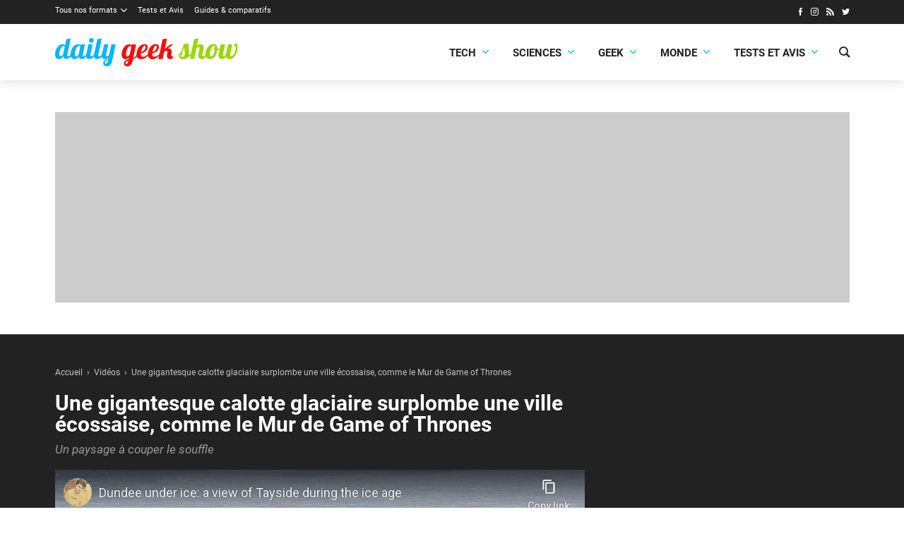

--- FILE ---
content_type: text/html; charset=utf-8
request_url: https://www.youtube-nocookie.com/embed/qRYDYKB2yRg?feature=oembed
body_size: 47962
content:
<!DOCTYPE html><html lang="en" dir="ltr" data-cast-api-enabled="true"><head><meta name="viewport" content="width=device-width, initial-scale=1"><script nonce="__QOp1regD75RggbLtkI0Q">if ('undefined' == typeof Symbol || 'undefined' == typeof Symbol.iterator) {delete Array.prototype.entries;}</script><style name="www-roboto" nonce="b1s8kE87rNVTmUlh8Rzz0g">@font-face{font-family:'Roboto';font-style:normal;font-weight:400;font-stretch:100%;src:url(//fonts.gstatic.com/s/roboto/v48/KFO7CnqEu92Fr1ME7kSn66aGLdTylUAMa3GUBHMdazTgWw.woff2)format('woff2');unicode-range:U+0460-052F,U+1C80-1C8A,U+20B4,U+2DE0-2DFF,U+A640-A69F,U+FE2E-FE2F;}@font-face{font-family:'Roboto';font-style:normal;font-weight:400;font-stretch:100%;src:url(//fonts.gstatic.com/s/roboto/v48/KFO7CnqEu92Fr1ME7kSn66aGLdTylUAMa3iUBHMdazTgWw.woff2)format('woff2');unicode-range:U+0301,U+0400-045F,U+0490-0491,U+04B0-04B1,U+2116;}@font-face{font-family:'Roboto';font-style:normal;font-weight:400;font-stretch:100%;src:url(//fonts.gstatic.com/s/roboto/v48/KFO7CnqEu92Fr1ME7kSn66aGLdTylUAMa3CUBHMdazTgWw.woff2)format('woff2');unicode-range:U+1F00-1FFF;}@font-face{font-family:'Roboto';font-style:normal;font-weight:400;font-stretch:100%;src:url(//fonts.gstatic.com/s/roboto/v48/KFO7CnqEu92Fr1ME7kSn66aGLdTylUAMa3-UBHMdazTgWw.woff2)format('woff2');unicode-range:U+0370-0377,U+037A-037F,U+0384-038A,U+038C,U+038E-03A1,U+03A3-03FF;}@font-face{font-family:'Roboto';font-style:normal;font-weight:400;font-stretch:100%;src:url(//fonts.gstatic.com/s/roboto/v48/KFO7CnqEu92Fr1ME7kSn66aGLdTylUAMawCUBHMdazTgWw.woff2)format('woff2');unicode-range:U+0302-0303,U+0305,U+0307-0308,U+0310,U+0312,U+0315,U+031A,U+0326-0327,U+032C,U+032F-0330,U+0332-0333,U+0338,U+033A,U+0346,U+034D,U+0391-03A1,U+03A3-03A9,U+03B1-03C9,U+03D1,U+03D5-03D6,U+03F0-03F1,U+03F4-03F5,U+2016-2017,U+2034-2038,U+203C,U+2040,U+2043,U+2047,U+2050,U+2057,U+205F,U+2070-2071,U+2074-208E,U+2090-209C,U+20D0-20DC,U+20E1,U+20E5-20EF,U+2100-2112,U+2114-2115,U+2117-2121,U+2123-214F,U+2190,U+2192,U+2194-21AE,U+21B0-21E5,U+21F1-21F2,U+21F4-2211,U+2213-2214,U+2216-22FF,U+2308-230B,U+2310,U+2319,U+231C-2321,U+2336-237A,U+237C,U+2395,U+239B-23B7,U+23D0,U+23DC-23E1,U+2474-2475,U+25AF,U+25B3,U+25B7,U+25BD,U+25C1,U+25CA,U+25CC,U+25FB,U+266D-266F,U+27C0-27FF,U+2900-2AFF,U+2B0E-2B11,U+2B30-2B4C,U+2BFE,U+3030,U+FF5B,U+FF5D,U+1D400-1D7FF,U+1EE00-1EEFF;}@font-face{font-family:'Roboto';font-style:normal;font-weight:400;font-stretch:100%;src:url(//fonts.gstatic.com/s/roboto/v48/KFO7CnqEu92Fr1ME7kSn66aGLdTylUAMaxKUBHMdazTgWw.woff2)format('woff2');unicode-range:U+0001-000C,U+000E-001F,U+007F-009F,U+20DD-20E0,U+20E2-20E4,U+2150-218F,U+2190,U+2192,U+2194-2199,U+21AF,U+21E6-21F0,U+21F3,U+2218-2219,U+2299,U+22C4-22C6,U+2300-243F,U+2440-244A,U+2460-24FF,U+25A0-27BF,U+2800-28FF,U+2921-2922,U+2981,U+29BF,U+29EB,U+2B00-2BFF,U+4DC0-4DFF,U+FFF9-FFFB,U+10140-1018E,U+10190-1019C,U+101A0,U+101D0-101FD,U+102E0-102FB,U+10E60-10E7E,U+1D2C0-1D2D3,U+1D2E0-1D37F,U+1F000-1F0FF,U+1F100-1F1AD,U+1F1E6-1F1FF,U+1F30D-1F30F,U+1F315,U+1F31C,U+1F31E,U+1F320-1F32C,U+1F336,U+1F378,U+1F37D,U+1F382,U+1F393-1F39F,U+1F3A7-1F3A8,U+1F3AC-1F3AF,U+1F3C2,U+1F3C4-1F3C6,U+1F3CA-1F3CE,U+1F3D4-1F3E0,U+1F3ED,U+1F3F1-1F3F3,U+1F3F5-1F3F7,U+1F408,U+1F415,U+1F41F,U+1F426,U+1F43F,U+1F441-1F442,U+1F444,U+1F446-1F449,U+1F44C-1F44E,U+1F453,U+1F46A,U+1F47D,U+1F4A3,U+1F4B0,U+1F4B3,U+1F4B9,U+1F4BB,U+1F4BF,U+1F4C8-1F4CB,U+1F4D6,U+1F4DA,U+1F4DF,U+1F4E3-1F4E6,U+1F4EA-1F4ED,U+1F4F7,U+1F4F9-1F4FB,U+1F4FD-1F4FE,U+1F503,U+1F507-1F50B,U+1F50D,U+1F512-1F513,U+1F53E-1F54A,U+1F54F-1F5FA,U+1F610,U+1F650-1F67F,U+1F687,U+1F68D,U+1F691,U+1F694,U+1F698,U+1F6AD,U+1F6B2,U+1F6B9-1F6BA,U+1F6BC,U+1F6C6-1F6CF,U+1F6D3-1F6D7,U+1F6E0-1F6EA,U+1F6F0-1F6F3,U+1F6F7-1F6FC,U+1F700-1F7FF,U+1F800-1F80B,U+1F810-1F847,U+1F850-1F859,U+1F860-1F887,U+1F890-1F8AD,U+1F8B0-1F8BB,U+1F8C0-1F8C1,U+1F900-1F90B,U+1F93B,U+1F946,U+1F984,U+1F996,U+1F9E9,U+1FA00-1FA6F,U+1FA70-1FA7C,U+1FA80-1FA89,U+1FA8F-1FAC6,U+1FACE-1FADC,U+1FADF-1FAE9,U+1FAF0-1FAF8,U+1FB00-1FBFF;}@font-face{font-family:'Roboto';font-style:normal;font-weight:400;font-stretch:100%;src:url(//fonts.gstatic.com/s/roboto/v48/KFO7CnqEu92Fr1ME7kSn66aGLdTylUAMa3OUBHMdazTgWw.woff2)format('woff2');unicode-range:U+0102-0103,U+0110-0111,U+0128-0129,U+0168-0169,U+01A0-01A1,U+01AF-01B0,U+0300-0301,U+0303-0304,U+0308-0309,U+0323,U+0329,U+1EA0-1EF9,U+20AB;}@font-face{font-family:'Roboto';font-style:normal;font-weight:400;font-stretch:100%;src:url(//fonts.gstatic.com/s/roboto/v48/KFO7CnqEu92Fr1ME7kSn66aGLdTylUAMa3KUBHMdazTgWw.woff2)format('woff2');unicode-range:U+0100-02BA,U+02BD-02C5,U+02C7-02CC,U+02CE-02D7,U+02DD-02FF,U+0304,U+0308,U+0329,U+1D00-1DBF,U+1E00-1E9F,U+1EF2-1EFF,U+2020,U+20A0-20AB,U+20AD-20C0,U+2113,U+2C60-2C7F,U+A720-A7FF;}@font-face{font-family:'Roboto';font-style:normal;font-weight:400;font-stretch:100%;src:url(//fonts.gstatic.com/s/roboto/v48/KFO7CnqEu92Fr1ME7kSn66aGLdTylUAMa3yUBHMdazQ.woff2)format('woff2');unicode-range:U+0000-00FF,U+0131,U+0152-0153,U+02BB-02BC,U+02C6,U+02DA,U+02DC,U+0304,U+0308,U+0329,U+2000-206F,U+20AC,U+2122,U+2191,U+2193,U+2212,U+2215,U+FEFF,U+FFFD;}@font-face{font-family:'Roboto';font-style:normal;font-weight:500;font-stretch:100%;src:url(//fonts.gstatic.com/s/roboto/v48/KFO7CnqEu92Fr1ME7kSn66aGLdTylUAMa3GUBHMdazTgWw.woff2)format('woff2');unicode-range:U+0460-052F,U+1C80-1C8A,U+20B4,U+2DE0-2DFF,U+A640-A69F,U+FE2E-FE2F;}@font-face{font-family:'Roboto';font-style:normal;font-weight:500;font-stretch:100%;src:url(//fonts.gstatic.com/s/roboto/v48/KFO7CnqEu92Fr1ME7kSn66aGLdTylUAMa3iUBHMdazTgWw.woff2)format('woff2');unicode-range:U+0301,U+0400-045F,U+0490-0491,U+04B0-04B1,U+2116;}@font-face{font-family:'Roboto';font-style:normal;font-weight:500;font-stretch:100%;src:url(//fonts.gstatic.com/s/roboto/v48/KFO7CnqEu92Fr1ME7kSn66aGLdTylUAMa3CUBHMdazTgWw.woff2)format('woff2');unicode-range:U+1F00-1FFF;}@font-face{font-family:'Roboto';font-style:normal;font-weight:500;font-stretch:100%;src:url(//fonts.gstatic.com/s/roboto/v48/KFO7CnqEu92Fr1ME7kSn66aGLdTylUAMa3-UBHMdazTgWw.woff2)format('woff2');unicode-range:U+0370-0377,U+037A-037F,U+0384-038A,U+038C,U+038E-03A1,U+03A3-03FF;}@font-face{font-family:'Roboto';font-style:normal;font-weight:500;font-stretch:100%;src:url(//fonts.gstatic.com/s/roboto/v48/KFO7CnqEu92Fr1ME7kSn66aGLdTylUAMawCUBHMdazTgWw.woff2)format('woff2');unicode-range:U+0302-0303,U+0305,U+0307-0308,U+0310,U+0312,U+0315,U+031A,U+0326-0327,U+032C,U+032F-0330,U+0332-0333,U+0338,U+033A,U+0346,U+034D,U+0391-03A1,U+03A3-03A9,U+03B1-03C9,U+03D1,U+03D5-03D6,U+03F0-03F1,U+03F4-03F5,U+2016-2017,U+2034-2038,U+203C,U+2040,U+2043,U+2047,U+2050,U+2057,U+205F,U+2070-2071,U+2074-208E,U+2090-209C,U+20D0-20DC,U+20E1,U+20E5-20EF,U+2100-2112,U+2114-2115,U+2117-2121,U+2123-214F,U+2190,U+2192,U+2194-21AE,U+21B0-21E5,U+21F1-21F2,U+21F4-2211,U+2213-2214,U+2216-22FF,U+2308-230B,U+2310,U+2319,U+231C-2321,U+2336-237A,U+237C,U+2395,U+239B-23B7,U+23D0,U+23DC-23E1,U+2474-2475,U+25AF,U+25B3,U+25B7,U+25BD,U+25C1,U+25CA,U+25CC,U+25FB,U+266D-266F,U+27C0-27FF,U+2900-2AFF,U+2B0E-2B11,U+2B30-2B4C,U+2BFE,U+3030,U+FF5B,U+FF5D,U+1D400-1D7FF,U+1EE00-1EEFF;}@font-face{font-family:'Roboto';font-style:normal;font-weight:500;font-stretch:100%;src:url(//fonts.gstatic.com/s/roboto/v48/KFO7CnqEu92Fr1ME7kSn66aGLdTylUAMaxKUBHMdazTgWw.woff2)format('woff2');unicode-range:U+0001-000C,U+000E-001F,U+007F-009F,U+20DD-20E0,U+20E2-20E4,U+2150-218F,U+2190,U+2192,U+2194-2199,U+21AF,U+21E6-21F0,U+21F3,U+2218-2219,U+2299,U+22C4-22C6,U+2300-243F,U+2440-244A,U+2460-24FF,U+25A0-27BF,U+2800-28FF,U+2921-2922,U+2981,U+29BF,U+29EB,U+2B00-2BFF,U+4DC0-4DFF,U+FFF9-FFFB,U+10140-1018E,U+10190-1019C,U+101A0,U+101D0-101FD,U+102E0-102FB,U+10E60-10E7E,U+1D2C0-1D2D3,U+1D2E0-1D37F,U+1F000-1F0FF,U+1F100-1F1AD,U+1F1E6-1F1FF,U+1F30D-1F30F,U+1F315,U+1F31C,U+1F31E,U+1F320-1F32C,U+1F336,U+1F378,U+1F37D,U+1F382,U+1F393-1F39F,U+1F3A7-1F3A8,U+1F3AC-1F3AF,U+1F3C2,U+1F3C4-1F3C6,U+1F3CA-1F3CE,U+1F3D4-1F3E0,U+1F3ED,U+1F3F1-1F3F3,U+1F3F5-1F3F7,U+1F408,U+1F415,U+1F41F,U+1F426,U+1F43F,U+1F441-1F442,U+1F444,U+1F446-1F449,U+1F44C-1F44E,U+1F453,U+1F46A,U+1F47D,U+1F4A3,U+1F4B0,U+1F4B3,U+1F4B9,U+1F4BB,U+1F4BF,U+1F4C8-1F4CB,U+1F4D6,U+1F4DA,U+1F4DF,U+1F4E3-1F4E6,U+1F4EA-1F4ED,U+1F4F7,U+1F4F9-1F4FB,U+1F4FD-1F4FE,U+1F503,U+1F507-1F50B,U+1F50D,U+1F512-1F513,U+1F53E-1F54A,U+1F54F-1F5FA,U+1F610,U+1F650-1F67F,U+1F687,U+1F68D,U+1F691,U+1F694,U+1F698,U+1F6AD,U+1F6B2,U+1F6B9-1F6BA,U+1F6BC,U+1F6C6-1F6CF,U+1F6D3-1F6D7,U+1F6E0-1F6EA,U+1F6F0-1F6F3,U+1F6F7-1F6FC,U+1F700-1F7FF,U+1F800-1F80B,U+1F810-1F847,U+1F850-1F859,U+1F860-1F887,U+1F890-1F8AD,U+1F8B0-1F8BB,U+1F8C0-1F8C1,U+1F900-1F90B,U+1F93B,U+1F946,U+1F984,U+1F996,U+1F9E9,U+1FA00-1FA6F,U+1FA70-1FA7C,U+1FA80-1FA89,U+1FA8F-1FAC6,U+1FACE-1FADC,U+1FADF-1FAE9,U+1FAF0-1FAF8,U+1FB00-1FBFF;}@font-face{font-family:'Roboto';font-style:normal;font-weight:500;font-stretch:100%;src:url(//fonts.gstatic.com/s/roboto/v48/KFO7CnqEu92Fr1ME7kSn66aGLdTylUAMa3OUBHMdazTgWw.woff2)format('woff2');unicode-range:U+0102-0103,U+0110-0111,U+0128-0129,U+0168-0169,U+01A0-01A1,U+01AF-01B0,U+0300-0301,U+0303-0304,U+0308-0309,U+0323,U+0329,U+1EA0-1EF9,U+20AB;}@font-face{font-family:'Roboto';font-style:normal;font-weight:500;font-stretch:100%;src:url(//fonts.gstatic.com/s/roboto/v48/KFO7CnqEu92Fr1ME7kSn66aGLdTylUAMa3KUBHMdazTgWw.woff2)format('woff2');unicode-range:U+0100-02BA,U+02BD-02C5,U+02C7-02CC,U+02CE-02D7,U+02DD-02FF,U+0304,U+0308,U+0329,U+1D00-1DBF,U+1E00-1E9F,U+1EF2-1EFF,U+2020,U+20A0-20AB,U+20AD-20C0,U+2113,U+2C60-2C7F,U+A720-A7FF;}@font-face{font-family:'Roboto';font-style:normal;font-weight:500;font-stretch:100%;src:url(//fonts.gstatic.com/s/roboto/v48/KFO7CnqEu92Fr1ME7kSn66aGLdTylUAMa3yUBHMdazQ.woff2)format('woff2');unicode-range:U+0000-00FF,U+0131,U+0152-0153,U+02BB-02BC,U+02C6,U+02DA,U+02DC,U+0304,U+0308,U+0329,U+2000-206F,U+20AC,U+2122,U+2191,U+2193,U+2212,U+2215,U+FEFF,U+FFFD;}</style><script name="www-roboto" nonce="__QOp1regD75RggbLtkI0Q">if (document.fonts && document.fonts.load) {document.fonts.load("400 10pt Roboto", "E"); document.fonts.load("500 10pt Roboto", "E");}</script><link rel="stylesheet" href="/s/player/b95b0e7a/www-player.css" name="www-player" nonce="b1s8kE87rNVTmUlh8Rzz0g"><style nonce="b1s8kE87rNVTmUlh8Rzz0g">html {overflow: hidden;}body {font: 12px Roboto, Arial, sans-serif; background-color: #000; color: #fff; height: 100%; width: 100%; overflow: hidden; position: absolute; margin: 0; padding: 0;}#player {width: 100%; height: 100%;}h1 {text-align: center; color: #fff;}h3 {margin-top: 6px; margin-bottom: 3px;}.player-unavailable {position: absolute; top: 0; left: 0; right: 0; bottom: 0; padding: 25px; font-size: 13px; background: url(/img/meh7.png) 50% 65% no-repeat;}.player-unavailable .message {text-align: left; margin: 0 -5px 15px; padding: 0 5px 14px; border-bottom: 1px solid #888; font-size: 19px; font-weight: normal;}.player-unavailable a {color: #167ac6; text-decoration: none;}</style><script nonce="__QOp1regD75RggbLtkI0Q">var ytcsi={gt:function(n){n=(n||"")+"data_";return ytcsi[n]||(ytcsi[n]={tick:{},info:{},gel:{preLoggedGelInfos:[]}})},now:window.performance&&window.performance.timing&&window.performance.now&&window.performance.timing.navigationStart?function(){return window.performance.timing.navigationStart+window.performance.now()}:function(){return(new Date).getTime()},tick:function(l,t,n){var ticks=ytcsi.gt(n).tick;var v=t||ytcsi.now();if(ticks[l]){ticks["_"+l]=ticks["_"+l]||[ticks[l]];ticks["_"+l].push(v)}ticks[l]=
v},info:function(k,v,n){ytcsi.gt(n).info[k]=v},infoGel:function(p,n){ytcsi.gt(n).gel.preLoggedGelInfos.push(p)},setStart:function(t,n){ytcsi.tick("_start",t,n)}};
(function(w,d){function isGecko(){if(!w.navigator)return false;try{if(w.navigator.userAgentData&&w.navigator.userAgentData.brands&&w.navigator.userAgentData.brands.length){var brands=w.navigator.userAgentData.brands;var i=0;for(;i<brands.length;i++)if(brands[i]&&brands[i].brand==="Firefox")return true;return false}}catch(e){setTimeout(function(){throw e;})}if(!w.navigator.userAgent)return false;var ua=w.navigator.userAgent;return ua.indexOf("Gecko")>0&&ua.toLowerCase().indexOf("webkit")<0&&ua.indexOf("Edge")<
0&&ua.indexOf("Trident")<0&&ua.indexOf("MSIE")<0}ytcsi.setStart(w.performance?w.performance.timing.responseStart:null);var isPrerender=(d.visibilityState||d.webkitVisibilityState)=="prerender";var vName=!d.visibilityState&&d.webkitVisibilityState?"webkitvisibilitychange":"visibilitychange";if(isPrerender){var startTick=function(){ytcsi.setStart();d.removeEventListener(vName,startTick)};d.addEventListener(vName,startTick,false)}if(d.addEventListener)d.addEventListener(vName,function(){ytcsi.tick("vc")},
false);if(isGecko()){var isHidden=(d.visibilityState||d.webkitVisibilityState)=="hidden";if(isHidden)ytcsi.tick("vc")}var slt=function(el,t){setTimeout(function(){var n=ytcsi.now();el.loadTime=n;if(el.slt)el.slt()},t)};w.__ytRIL=function(el){if(!el.getAttribute("data-thumb"))if(w.requestAnimationFrame)w.requestAnimationFrame(function(){slt(el,0)});else slt(el,16)}})(window,document);
</script><script nonce="__QOp1regD75RggbLtkI0Q">var ytcfg={d:function(){return window.yt&&yt.config_||ytcfg.data_||(ytcfg.data_={})},get:function(k,o){return k in ytcfg.d()?ytcfg.d()[k]:o},set:function(){var a=arguments;if(a.length>1)ytcfg.d()[a[0]]=a[1];else{var k;for(k in a[0])ytcfg.d()[k]=a[0][k]}}};
ytcfg.set({"CLIENT_CANARY_STATE":"none","DEVICE":"cbr\u003dChrome\u0026cbrand\u003dapple\u0026cbrver\u003d131.0.0.0\u0026ceng\u003dWebKit\u0026cengver\u003d537.36\u0026cos\u003dMacintosh\u0026cosver\u003d10_15_7\u0026cplatform\u003dDESKTOP","EVENT_ID":"c7ZwadHlGvHK_bkPlPDZ6Qc","EXPERIMENT_FLAGS":{"ab_det_apm":true,"ab_det_el_h":true,"ab_det_em_inj":true,"ab_fk_sk_cl":true,"ab_l_sig_st":true,"ab_l_sig_st_e":true,"action_companion_center_align_description":true,"allow_skip_networkless":true,"always_send_and_write":true,"att_web_record_metrics":true,"attmusi":true,"c3_enable_button_impression_logging":true,"c3_watch_page_component":true,"cancel_pending_navs":true,"clean_up_manual_attribution_header":true,"config_age_report_killswitch":true,"cow_optimize_idom_compat":true,"csi_config_handling_infra":true,"csi_on_gel":true,"delhi_mweb_colorful_sd":true,"delhi_mweb_colorful_sd_v2":true,"deprecate_csi_has_info":true,"deprecate_pair_servlet_enabled":true,"desktop_sparkles_light_cta_button":true,"disable_cached_masthead_data":true,"disable_child_node_auto_formatted_strings":true,"disable_log_to_visitor_layer":true,"disable_pacf_logging_for_memory_limited_tv":true,"embeds_enable_eid_enforcement_for_youtube":true,"embeds_enable_info_panel_dismissal":true,"embeds_enable_pfp_always_unbranded":true,"embeds_muted_autoplay_sound_fix":true,"embeds_serve_es6_client":true,"embeds_web_nwl_disable_nocookie":true,"embeds_web_updated_shorts_definition_fix":true,"enable_active_view_display_ad_renderer_web_home":true,"enable_ad_disclosure_banner_a11y_fix":true,"enable_chips_shelf_view_model_fully_reactive":true,"enable_client_creator_goal_ticker_bar_revamp":true,"enable_client_only_wiz_direct_reactions":true,"enable_client_sli_logging":true,"enable_client_streamz_web":true,"enable_client_ve_spec":true,"enable_cloud_save_error_popup_after_retry":true,"enable_dai_sdf_h5_preroll":true,"enable_datasync_id_header_in_web_vss_pings":true,"enable_default_mono_cta_migration_web_client":true,"enable_docked_chat_messages":true,"enable_drop_shadow_experiment":true,"enable_entity_store_from_dependency_injection":true,"enable_inline_muted_playback_on_web_search":true,"enable_inline_muted_playback_on_web_search_for_vdc":true,"enable_inline_muted_playback_on_web_search_for_vdcb":true,"enable_is_mini_app_page_active_bugfix":true,"enable_logging_first_user_action_after_game_ready":true,"enable_ltc_param_fetch_from_innertube":true,"enable_masthead_mweb_padding_fix":true,"enable_menu_renderer_button_in_mweb_hclr":true,"enable_mini_app_command_handler_mweb_fix":true,"enable_mini_app_iframe_loaded_logging":true,"enable_mini_guide_downloads_item":true,"enable_mixed_direction_formatted_strings":true,"enable_mweb_livestream_ui_update":true,"enable_mweb_new_caption_language_picker":true,"enable_names_handles_account_switcher":true,"enable_network_request_logging_on_game_events":true,"enable_new_paid_product_placement":true,"enable_obtaining_ppn_query_param":true,"enable_open_in_new_tab_icon_for_short_dr_for_desktop_search":true,"enable_open_yt_content":true,"enable_origin_query_parameter_bugfix":true,"enable_pause_ads_on_ytv_html5":true,"enable_payments_purchase_manager":true,"enable_pdp_icon_prefetch":true,"enable_pl_r_si_fa":true,"enable_place_pivot_url":true,"enable_playable_a11y_label_with_badge_text":true,"enable_pv_screen_modern_text":true,"enable_removing_navbar_title_on_hashtag_page_mweb":true,"enable_resetting_scroll_position_on_flow_change":true,"enable_rta_manager":true,"enable_sdf_companion_h5":true,"enable_sdf_dai_h5_midroll":true,"enable_sdf_h5_endemic_mid_post_roll":true,"enable_sdf_on_h5_unplugged_vod_midroll":true,"enable_sdf_shorts_player_bytes_h5":true,"enable_sdk_performance_network_logging":true,"enable_sending_unwrapped_game_audio_as_serialized_metadata":true,"enable_sfv_effect_pivot_url":true,"enable_shorts_new_carousel":true,"enable_skip_ad_guidance_prompt":true,"enable_skippable_ads_for_unplugged_ad_pod":true,"enable_smearing_expansion_dai":true,"enable_third_party_info":true,"enable_time_out_messages":true,"enable_timeline_view_modern_transcript_fe":true,"enable_video_display_compact_button_group_for_desktop_search":true,"enable_web_home_top_landscape_image_layout_level_click":true,"enable_web_tiered_gel":true,"enable_window_constrained_buy_flow_dialog":true,"enable_wiz_queue_effect_and_on_init_initial_runs":true,"enable_ypc_spinners":true,"enable_yt_ata_iframe_authuser":true,"export_networkless_options":true,"export_player_version_to_ytconfig":true,"fill_single_video_with_notify_to_lasr":true,"fix_ad_miniplayer_controls_rendering":true,"fix_ads_tracking_for_swf_config_deprecation_mweb":true,"h5_companion_enable_adcpn_macro_substitution_for_click_pings":true,"h5_inplayer_enable_adcpn_macro_substitution_for_click_pings":true,"h5_reset_cache_and_filter_before_update_masthead":true,"hide_channel_creation_title_for_mweb":true,"high_ccv_client_side_caching_h5":true,"html5_log_trigger_events_with_debug_data":true,"html5_ssdai_enable_media_end_cue_range":true,"il_attach_cache_limit":true,"il_use_view_model_logging_context":true,"is_browser_support_for_webcam_streaming":true,"json_condensed_response":true,"kev_adb_pg":true,"kevlar_gel_error_routing":true,"kevlar_watch_cinematics":true,"live_chat_enable_controller_extraction":true,"live_chat_enable_rta_manager":true,"live_chat_increased_min_height":true,"log_click_with_layer_from_element_in_command_handler":true,"log_errors_through_nwl_on_retry":true,"mdx_enable_privacy_disclosure_ui":true,"mdx_load_cast_api_bootstrap_script":true,"medium_progress_bar_modification":true,"migrate_remaining_web_ad_badges_to_innertube":true,"mobile_account_menu_refresh":true,"mweb_a11y_enable_player_controls_invisible_toggle":true,"mweb_account_linking_noapp":true,"mweb_after_render_to_scheduler":true,"mweb_allow_modern_search_suggest_behavior":true,"mweb_animated_actions":true,"mweb_app_upsell_button_direct_to_app":true,"mweb_big_progress_bar":true,"mweb_c3_disable_carve_out":true,"mweb_c3_disable_carve_out_keep_external_links":true,"mweb_c3_enable_adaptive_signals":true,"mweb_c3_endscreen":true,"mweb_c3_endscreen_v2":true,"mweb_c3_library_page_enable_recent_shelf":true,"mweb_c3_remove_web_navigation_endpoint_data":true,"mweb_c3_use_canonical_from_player_response":true,"mweb_cinematic_watch":true,"mweb_command_handler":true,"mweb_delay_watch_initial_data":true,"mweb_disable_searchbar_scroll":true,"mweb_enable_fine_scrubbing_for_recs":true,"mweb_enable_keto_batch_player_fullscreen":true,"mweb_enable_keto_batch_player_progress_bar":true,"mweb_enable_keto_batch_player_tooltips":true,"mweb_enable_lockup_view_model_for_ucp":true,"mweb_enable_more_drawer":true,"mweb_enable_optional_fullscreen_landscape_locking":true,"mweb_enable_overlay_touch_manager":true,"mweb_enable_premium_carve_out_fix":true,"mweb_enable_refresh_detection":true,"mweb_enable_search_imp":true,"mweb_enable_sequence_signal":true,"mweb_enable_shorts_pivot_button":true,"mweb_enable_shorts_video_preload":true,"mweb_enable_skippables_on_jio_phone":true,"mweb_enable_storyboards":true,"mweb_enable_two_line_title_on_shorts":true,"mweb_enable_varispeed_controller":true,"mweb_enable_warm_channel_requests":true,"mweb_enable_watch_feed_infinite_scroll":true,"mweb_enable_wrapped_unplugged_pause_membership_dialog_renderer":true,"mweb_filter_video_format_in_webfe":true,"mweb_fix_livestream_seeking":true,"mweb_fix_monitor_visibility_after_render":true,"mweb_fix_section_list_continuation_item_renderers":true,"mweb_force_ios_fallback_to_native_control":true,"mweb_fp_auto_fullscreen":true,"mweb_fullscreen_controls":true,"mweb_fullscreen_controls_action_buttons":true,"mweb_fullscreen_watch_system":true,"mweb_home_reactive_shorts":true,"mweb_innertube_search_command":true,"mweb_lang_in_html":true,"mweb_like_button_synced_with_entities":true,"mweb_logo_use_home_page_ve":true,"mweb_module_decoration":true,"mweb_native_control_in_faux_fullscreen_shared":true,"mweb_panel_container_inert":true,"mweb_player_control_on_hover":true,"mweb_player_delhi_dtts":true,"mweb_player_settings_use_bottom_sheet":true,"mweb_player_show_previous_next_buttons_in_playlist":true,"mweb_player_skip_no_op_state_changes":true,"mweb_player_user_select_none":true,"mweb_playlist_engagement_panel":true,"mweb_progress_bar_seek_on_mouse_click":true,"mweb_pull_2_full":true,"mweb_pull_2_full_enable_touch_handlers":true,"mweb_schedule_warm_watch_response":true,"mweb_searchbox_legacy_navigation":true,"mweb_see_fewer_shorts":true,"mweb_sheets_ui_refresh":true,"mweb_shorts_comments_panel_id_change":true,"mweb_shorts_early_continuation":true,"mweb_show_ios_smart_banner":true,"mweb_show_sign_in_button_from_header":true,"mweb_use_server_url_on_startup":true,"mweb_watch_captions_enable_auto_translate":true,"mweb_watch_captions_set_default_size":true,"mweb_watch_stop_scheduler_on_player_response":true,"mweb_watchfeed_big_thumbnails":true,"mweb_yt_searchbox":true,"networkless_logging":true,"no_client_ve_attach_unless_shown":true,"nwl_send_from_memory_when_online":true,"pageid_as_header_web":true,"playback_settings_use_switch_menu":true,"player_controls_autonav_fix":true,"player_controls_skip_double_signal_update":true,"polymer_bad_build_labels":true,"polymer_verifiy_app_state":true,"qoe_send_and_write":true,"remove_chevron_from_ad_disclosure_banner_h5":true,"remove_masthead_channel_banner_on_refresh":true,"remove_slot_id_exited_trigger_for_dai_in_player_slot_expire":true,"replace_client_url_parsing_with_server_signal":true,"service_worker_enabled":true,"service_worker_push_enabled":true,"service_worker_push_home_page_prompt":true,"service_worker_push_watch_page_prompt":true,"shell_load_gcf":true,"shorten_initial_gel_batch_timeout":true,"should_use_yt_voice_endpoint_in_kaios":true,"skip_invalid_ytcsi_ticks":true,"skip_setting_info_in_csi_data_object":true,"smarter_ve_dedupping":true,"speedmaster_no_seek":true,"start_client_gcf_mweb":true,"stop_handling_click_for_non_rendering_overlay_layout":true,"suppress_error_204_logging":true,"synced_panel_scrolling_controller":true,"use_event_time_ms_header":true,"use_fifo_for_networkless":true,"use_player_abuse_bg_library":true,"use_request_time_ms_header":true,"use_session_based_sampling":true,"use_thumbnail_overlay_time_status_renderer_for_live_badge":true,"use_ts_visibilitylogger":true,"vss_final_ping_send_and_write":true,"vss_playback_use_send_and_write":true,"web_adaptive_repeat_ase":true,"web_always_load_chat_support":true,"web_animated_like":true,"web_api_url":true,"web_autonav_allow_off_by_default":true,"web_button_vm_refactor_disabled":true,"web_c3_log_app_init_finish":true,"web_csi_action_sampling_enabled":true,"web_dedupe_ve_grafting":true,"web_disable_backdrop_filter":true,"web_enable_ab_rsp_cl":true,"web_enable_course_icon_update":true,"web_enable_error_204":true,"web_enable_horizontal_video_attributes_section":true,"web_fix_segmented_like_dislike_undefined":true,"web_gcf_hashes_innertube":true,"web_gel_timeout_cap":true,"web_metadata_carousel_elref_bugfix":true,"web_parent_target_for_sheets":true,"web_persist_server_autonav_state_on_client":true,"web_playback_associated_log_ctt":true,"web_playback_associated_ve":true,"web_prefetch_preload_video":true,"web_progress_bar_draggable":true,"web_resizable_advertiser_banner_on_masthead_safari_fix":true,"web_scheduler_auto_init":true,"web_shorts_just_watched_on_channel_and_pivot_study":true,"web_shorts_just_watched_overlay":true,"web_shorts_pivot_button_view_model_reactive":true,"web_update_panel_visibility_logging_fix":true,"web_video_attribute_view_model_a11y_fix":true,"web_watch_controls_state_signals":true,"web_wiz_attributed_string":true,"web_yt_config_context":true,"webfe_mweb_watch_microdata":true,"webfe_watch_shorts_canonical_url_fix":true,"webpo_exit_on_net_err":true,"wiz_diff_overwritable":true,"wiz_memoize_stamper_items":true,"woffle_used_state_report":true,"wpo_gel_strz":true,"ytcp_paper_tooltip_use_scoped_owner_root":true,"H5_async_logging_delay_ms":30000.0,"attention_logging_scroll_throttle":500.0,"autoplay_pause_by_lact_sampling_fraction":0.0,"cinematic_watch_effect_opacity":0.4,"log_window_onerror_fraction":0.1,"speedmaster_playback_rate":2.0,"tv_pacf_logging_sample_rate":0.01,"web_attention_logging_scroll_throttle":500.0,"web_load_prediction_threshold":0.1,"web_navigation_prediction_threshold":0.1,"web_pbj_log_warning_rate":0.0,"web_system_health_fraction":0.01,"ytidb_transaction_ended_event_rate_limit":0.02,"active_time_update_interval_ms":10000,"att_init_delay":500,"autoplay_pause_by_lact_sec":0,"botguard_async_snapshot_timeout_ms":3000,"check_navigator_accuracy_timeout_ms":0,"cinematic_watch_css_filter_blur_strength":40,"cinematic_watch_fade_out_duration":500,"close_webview_delay_ms":100,"cloud_save_game_data_rate_limit_ms":3000,"compression_disable_point":10,"custom_active_view_tos_timeout_ms":3600000,"embeds_widget_poll_interval_ms":0,"gel_min_batch_size":3,"gel_queue_timeout_max_ms":60000,"get_async_timeout_ms":60000,"hide_cta_for_home_web_video_ads_animate_in_time":2,"html5_byterate_soft_cap":0,"initial_gel_batch_timeout":2000,"max_body_size_to_compress":500000,"max_prefetch_window_sec_for_livestream_optimization":10,"min_prefetch_offset_sec_for_livestream_optimization":20,"mini_app_container_iframe_src_update_delay_ms":0,"multiple_preview_news_duration_time":11000,"mweb_c3_toast_duration_ms":5000,"mweb_deep_link_fallback_timeout_ms":10000,"mweb_delay_response_received_actions":100,"mweb_fp_dpad_rate_limit_ms":0,"mweb_fp_dpad_watch_title_clamp_lines":0,"mweb_history_manager_cache_size":100,"mweb_ios_fullscreen_playback_transition_delay_ms":500,"mweb_ios_fullscreen_system_pause_epilson_ms":0,"mweb_override_response_store_expiration_ms":0,"mweb_shorts_early_continuation_trigger_threshold":4,"mweb_w2w_max_age_seconds":0,"mweb_watch_captions_default_size":2,"neon_dark_launch_gradient_count":0,"network_polling_interval":30000,"play_click_interval_ms":30000,"play_ping_interval_ms":10000,"prefetch_comments_ms_after_video":0,"send_config_hash_timer":0,"service_worker_push_logged_out_prompt_watches":-1,"service_worker_push_prompt_cap":-1,"service_worker_push_prompt_delay_microseconds":3888000000000,"show_mini_app_ad_frequency_cap_ms":300000,"slow_compressions_before_abandon_count":4,"speedmaster_cancellation_movement_dp":10,"speedmaster_touch_activation_ms":500,"web_attention_logging_throttle":500,"web_foreground_heartbeat_interval_ms":28000,"web_gel_debounce_ms":10000,"web_logging_max_batch":100,"web_max_tracing_events":50,"web_tracing_session_replay":0,"wil_icon_max_concurrent_fetches":9999,"ytidb_remake_db_retries":3,"ytidb_reopen_db_retries":3,"WebClientReleaseProcessCritical__youtube_embeds_client_version_override":"","WebClientReleaseProcessCritical__youtube_embeds_web_client_version_override":"","WebClientReleaseProcessCritical__youtube_mweb_client_version_override":"","debug_forced_internalcountrycode":"","embeds_web_synth_ch_headers_banned_urls_regex":"","enable_web_media_service":"DISABLED","il_payload_scraping":"","live_chat_unicode_emoji_json_url":"https://www.gstatic.com/youtube/img/emojis/emojis-svg-9.json","mweb_deep_link_feature_tag_suffix":"11268432","mweb_enable_shorts_innertube_player_prefetch_trigger":"NONE","mweb_fp_dpad":"home,search,browse,channel,create_channel,experiments,settings,trending,oops,404,paid_memberships,sponsorship,premium,shorts","mweb_fp_dpad_linear_navigation":"","mweb_fp_dpad_linear_navigation_visitor":"","mweb_fp_dpad_visitor":"","mweb_preload_video_by_player_vars":"","mweb_sign_in_button_style":"STYLE_SUGGESTIVE_AVATAR","place_pivot_triggering_container_alternate":"","place_pivot_triggering_counterfactual_container_alternate":"","search_ui_mweb_searchbar_restyle":"DEFAULT","service_worker_push_force_notification_prompt_tag":"1","service_worker_scope":"/","suggest_exp_str":"","web_client_version_override":"","kevlar_command_handler_command_banlist":[],"mini_app_ids_without_game_ready":["UgkxHHtsak1SC8mRGHMZewc4HzeAY3yhPPmJ","Ugkx7OgzFqE6z_5Mtf4YsotGfQNII1DF_RBm"],"web_op_signal_type_banlist":[],"web_tracing_enabled_spans":["event","command"]},"GAPI_HINT_PARAMS":"m;/_/scs/abc-static/_/js/k\u003dgapi.gapi.en.FZb77tO2YW4.O/d\u003d1/rs\u003dAHpOoo8lqavmo6ayfVxZovyDiP6g3TOVSQ/m\u003d__features__","GAPI_HOST":"https://apis.google.com","GAPI_LOCALE":"en_US","GL":"US","HL":"en","HTML_DIR":"ltr","HTML_LANG":"en","INNERTUBE_API_KEY":"AIzaSyAO_FJ2SlqU8Q4STEHLGCilw_Y9_11qcW8","INNERTUBE_API_VERSION":"v1","INNERTUBE_CLIENT_NAME":"WEB_EMBEDDED_PLAYER","INNERTUBE_CLIENT_VERSION":"1.20260116.01.00","INNERTUBE_CONTEXT":{"client":{"hl":"en","gl":"US","remoteHost":"18.217.63.222","deviceMake":"Apple","deviceModel":"","visitorData":"[base64]%3D%3D","userAgent":"Mozilla/5.0 (Macintosh; Intel Mac OS X 10_15_7) AppleWebKit/537.36 (KHTML, like Gecko) Chrome/131.0.0.0 Safari/537.36; ClaudeBot/1.0; +claudebot@anthropic.com),gzip(gfe)","clientName":"WEB_EMBEDDED_PLAYER","clientVersion":"1.20260116.01.00","osName":"Macintosh","osVersion":"10_15_7","originalUrl":"https://www.youtube-nocookie.com/embed/qRYDYKB2yRg?feature\u003doembed","platform":"DESKTOP","clientFormFactor":"UNKNOWN_FORM_FACTOR","configInfo":{"appInstallData":"[base64]%3D%3D"},"browserName":"Chrome","browserVersion":"131.0.0.0","acceptHeader":"text/html,application/xhtml+xml,application/xml;q\u003d0.9,image/webp,image/apng,*/*;q\u003d0.8,application/signed-exchange;v\u003db3;q\u003d0.9","deviceExperimentId":"ChxOelU1TnpjM016RTNOekE0TURJMk1UWTBNQT09EPPswssGGPPswssG","rolloutToken":"CJnG6IrA4eWtkAEQ0vrr38GckgMY0vrr38GckgM%3D"},"user":{"lockedSafetyMode":false},"request":{"useSsl":true},"clickTracking":{"clickTrackingParams":"IhMIkevr38GckgMVcWU/AR0UeDZ9MgZvZW1iZWQ\u003d"},"thirdParty":{"embeddedPlayerContext":{"embeddedPlayerEncryptedContext":"AD5ZzFQkEdcmSEndKZ7QeptFUYbLjtzaGfrK_E8ZeLPJ3Ty81frfpNrnFKF1vJrf_28HOYCVHdFouH2NfbVTgQuPWkEJDH4TJYac3lMOY2qe84Y1qrYqwlXn6n5LRlhdv8bNXg","ancestorOriginsSupported":false}}},"INNERTUBE_CONTEXT_CLIENT_NAME":56,"INNERTUBE_CONTEXT_CLIENT_VERSION":"1.20260116.01.00","INNERTUBE_CONTEXT_GL":"US","INNERTUBE_CONTEXT_HL":"en","LATEST_ECATCHER_SERVICE_TRACKING_PARAMS":{"client.name":"WEB_EMBEDDED_PLAYER","client.jsfeat":"2021"},"LOGGED_IN":false,"PAGE_BUILD_LABEL":"youtube.embeds.web_20260116_01_RC00","PAGE_CL":856990104,"SERVER_NAME":"WebFE","VISITOR_DATA":"[base64]%3D%3D","WEB_PLAYER_CONTEXT_CONFIGS":{"WEB_PLAYER_CONTEXT_CONFIG_ID_EMBEDDED_PLAYER":{"rootElementId":"movie_player","jsUrl":"/s/player/b95b0e7a/player_ias.vflset/en_US/base.js","cssUrl":"/s/player/b95b0e7a/www-player.css","contextId":"WEB_PLAYER_CONTEXT_CONFIG_ID_EMBEDDED_PLAYER","eventLabel":"embedded","contentRegion":"US","hl":"en_US","hostLanguage":"en","innertubeApiKey":"AIzaSyAO_FJ2SlqU8Q4STEHLGCilw_Y9_11qcW8","innertubeApiVersion":"v1","innertubeContextClientVersion":"1.20260116.01.00","device":{"brand":"apple","model":"","browser":"Chrome","browserVersion":"131.0.0.0","os":"Macintosh","osVersion":"10_15_7","platform":"DESKTOP","interfaceName":"WEB_EMBEDDED_PLAYER","interfaceVersion":"1.20260116.01.00"},"serializedExperimentIds":"24004644,51010235,51063643,51098299,51146014,51204329,51222973,51340662,51349914,51353393,51366423,51372681,51389629,51404808,51404810,51484222,51489567,51490331,51500051,51505436,51530495,51534669,51560386,51565115,51566373,51578633,51583567,51583821,51585555,51586118,51605258,51605395,51609830,51611457,51615068,51620867,51621065,51622845,51626155,51632249,51637029,51638932,51648336,51656217,51656312,51666850,51672162,51681662,51683502,51684301,51684306,51691028,51691589,51693510,51693995,51696107,51696619,51697032,51700777,51705183,51709243,51711227,51711298,51712601,51713237,51714463,51719410,51719628,51724103,51735450,51738919,51741220,51742830,51742877,51743156,51744562","serializedExperimentFlags":"H5_async_logging_delay_ms\u003d30000.0\u0026PlayerWeb__h5_enable_advisory_rating_restrictions\u003dtrue\u0026a11y_h5_associate_survey_question\u003dtrue\u0026ab_det_apm\u003dtrue\u0026ab_det_el_h\u003dtrue\u0026ab_det_em_inj\u003dtrue\u0026ab_fk_sk_cl\u003dtrue\u0026ab_l_sig_st\u003dtrue\u0026ab_l_sig_st_e\u003dtrue\u0026action_companion_center_align_description\u003dtrue\u0026ad_pod_disable_companion_persist_ads_quality\u003dtrue\u0026add_stmp_logs_for_voice_boost\u003dtrue\u0026allow_autohide_on_paused_videos\u003dtrue\u0026allow_drm_override\u003dtrue\u0026allow_live_autoplay\u003dtrue\u0026allow_poltergust_autoplay\u003dtrue\u0026allow_skip_networkless\u003dtrue\u0026allow_vp9_1080p_mq_enc\u003dtrue\u0026always_cache_redirect_endpoint\u003dtrue\u0026always_send_and_write\u003dtrue\u0026annotation_module_vast_cards_load_logging_fraction\u003d1.0\u0026assign_drm_family_by_format\u003dtrue\u0026att_web_record_metrics\u003dtrue\u0026attention_logging_scroll_throttle\u003d500.0\u0026attmusi\u003dtrue\u0026autoplay_time\u003d10000\u0026autoplay_time_for_fullscreen\u003d-1\u0026autoplay_time_for_music_content\u003d-1\u0026bg_vm_reinit_threshold\u003d7200000\u0026blocked_packages_for_sps\u003d[]\u0026botguard_async_snapshot_timeout_ms\u003d3000\u0026captions_url_add_ei\u003dtrue\u0026check_navigator_accuracy_timeout_ms\u003d0\u0026clean_up_manual_attribution_header\u003dtrue\u0026compression_disable_point\u003d10\u0026cow_optimize_idom_compat\u003dtrue\u0026csi_config_handling_infra\u003dtrue\u0026csi_on_gel\u003dtrue\u0026custom_active_view_tos_timeout_ms\u003d3600000\u0026dash_manifest_version\u003d5\u0026debug_bandaid_hostname\u003d\u0026debug_bandaid_port\u003d0\u0026debug_sherlog_username\u003d\u0026delhi_modern_player_default_thumbnail_percentage\u003d0.0\u0026delhi_modern_player_faster_autohide_delay_ms\u003d2000\u0026delhi_modern_player_pause_thumbnail_percentage\u003d0.6\u0026delhi_modern_web_player_blending_mode\u003d\u0026delhi_modern_web_player_disable_frosted_glass\u003dtrue\u0026delhi_modern_web_player_horizontal_volume_controls\u003dtrue\u0026delhi_modern_web_player_lhs_volume_controls\u003dtrue\u0026delhi_modern_web_player_responsive_compact_controls_threshold\u003d0\u0026deprecate_22\u003dtrue\u0026deprecate_csi_has_info\u003dtrue\u0026deprecate_delay_ping\u003dtrue\u0026deprecate_pair_servlet_enabled\u003dtrue\u0026desktop_sparkles_light_cta_button\u003dtrue\u0026disable_av1_setting\u003dtrue\u0026disable_branding_context\u003dtrue\u0026disable_cached_masthead_data\u003dtrue\u0026disable_channel_id_check_for_suspended_channels\u003dtrue\u0026disable_child_node_auto_formatted_strings\u003dtrue\u0026disable_lifa_for_supex_users\u003dtrue\u0026disable_log_to_visitor_layer\u003dtrue\u0026disable_mdx_connection_in_mdx_module_for_music_web\u003dtrue\u0026disable_pacf_logging_for_memory_limited_tv\u003dtrue\u0026disable_reduced_fullscreen_autoplay_countdown_for_minors\u003dtrue\u0026disable_reel_item_watch_format_filtering\u003dtrue\u0026disable_threegpp_progressive_formats\u003dtrue\u0026disable_touch_events_on_skip_button\u003dtrue\u0026edge_encryption_fill_primary_key_version\u003dtrue\u0026embeds_enable_info_panel_dismissal\u003dtrue\u0026embeds_enable_move_set_center_crop_to_public\u003dtrue\u0026embeds_enable_per_video_embed_config\u003dtrue\u0026embeds_enable_pfp_always_unbranded\u003dtrue\u0026embeds_web_lite_mode\u003d1\u0026embeds_web_nwl_disable_nocookie\u003dtrue\u0026embeds_web_synth_ch_headers_banned_urls_regex\u003d\u0026enable_active_view_display_ad_renderer_web_home\u003dtrue\u0026enable_active_view_lr_shorts_video\u003dtrue\u0026enable_active_view_mweb_shorts_video\u003dtrue\u0026enable_active_view_web_shorts_video\u003dtrue\u0026enable_ad_cpn_macro_substitution_for_click_pings\u003dtrue\u0026enable_ad_disclosure_banner_a11y_fix\u003dtrue\u0026enable_app_promo_endcap_eml_on_tablet\u003dtrue\u0026enable_batched_cross_device_pings_in_gel_fanout\u003dtrue\u0026enable_cast_for_web_unplugged\u003dtrue\u0026enable_cast_on_music_web\u003dtrue\u0026enable_cipher_for_manifest_urls\u003dtrue\u0026enable_cleanup_masthead_autoplay_hack_fix\u003dtrue\u0026enable_client_creator_goal_ticker_bar_revamp\u003dtrue\u0026enable_client_only_wiz_direct_reactions\u003dtrue\u0026enable_client_page_id_header_for_first_party_pings\u003dtrue\u0026enable_client_sli_logging\u003dtrue\u0026enable_client_ve_spec\u003dtrue\u0026enable_cta_banner_on_unplugged_lr\u003dtrue\u0026enable_custom_playhead_parsing\u003dtrue\u0026enable_dai_sdf_h5_preroll\u003dtrue\u0026enable_datasync_id_header_in_web_vss_pings\u003dtrue\u0026enable_default_mono_cta_migration_web_client\u003dtrue\u0026enable_dsa_ad_badge_for_action_endcap_on_android\u003dtrue\u0026enable_dsa_ad_badge_for_action_endcap_on_ios\u003dtrue\u0026enable_entity_store_from_dependency_injection\u003dtrue\u0026enable_error_corrections_infocard_web_client\u003dtrue\u0026enable_error_corrections_infocards_icon_web\u003dtrue\u0026enable_inline_muted_playback_on_web_search\u003dtrue\u0026enable_inline_muted_playback_on_web_search_for_vdc\u003dtrue\u0026enable_inline_muted_playback_on_web_search_for_vdcb\u003dtrue\u0026enable_kabuki_comments_on_shorts\u003ddisabled\u0026enable_ltc_param_fetch_from_innertube\u003dtrue\u0026enable_mixed_direction_formatted_strings\u003dtrue\u0026enable_modern_skip_button_on_web\u003dtrue\u0026enable_mweb_livestream_ui_update\u003dtrue\u0026enable_new_paid_product_placement\u003dtrue\u0026enable_open_in_new_tab_icon_for_short_dr_for_desktop_search\u003dtrue\u0026enable_out_of_stock_text_all_surfaces\u003dtrue\u0026enable_paid_content_overlay_bugfix\u003dtrue\u0026enable_pause_ads_on_ytv_html5\u003dtrue\u0026enable_pl_r_si_fa\u003dtrue\u0026enable_policy_based_hqa_filter_in_watch_server\u003dtrue\u0026enable_progres_commands_lr_feeds\u003dtrue\u0026enable_publishing_region_param_in_sus\u003dtrue\u0026enable_pv_screen_modern_text\u003dtrue\u0026enable_rpr_token_on_ltl_lookup\u003dtrue\u0026enable_sdf_companion_h5\u003dtrue\u0026enable_sdf_dai_h5_midroll\u003dtrue\u0026enable_sdf_h5_endemic_mid_post_roll\u003dtrue\u0026enable_sdf_on_h5_unplugged_vod_midroll\u003dtrue\u0026enable_sdf_shorts_player_bytes_h5\u003dtrue\u0026enable_server_driven_abr\u003dtrue\u0026enable_server_driven_abr_for_backgroundable\u003dtrue\u0026enable_server_driven_abr_url_generation\u003dtrue\u0026enable_server_driven_readahead\u003dtrue\u0026enable_skip_ad_guidance_prompt\u003dtrue\u0026enable_skip_to_next_messaging\u003dtrue\u0026enable_skippable_ads_for_unplugged_ad_pod\u003dtrue\u0026enable_smart_skip_player_controls_shown_on_web\u003dtrue\u0026enable_smart_skip_player_controls_shown_on_web_increased_triggering_sensitivity\u003dtrue\u0026enable_smart_skip_speedmaster_on_web\u003dtrue\u0026enable_smearing_expansion_dai\u003dtrue\u0026enable_split_screen_ad_baseline_experience_endemic_live_h5\u003dtrue\u0026enable_third_party_info\u003dtrue\u0026enable_to_call_playready_backend_directly\u003dtrue\u0026enable_unified_action_endcap_on_web\u003dtrue\u0026enable_video_display_compact_button_group_for_desktop_search\u003dtrue\u0026enable_voice_boost_feature\u003dtrue\u0026enable_vp9_appletv5_on_server\u003dtrue\u0026enable_watch_server_rejected_formats_logging\u003dtrue\u0026enable_web_home_top_landscape_image_layout_level_click\u003dtrue\u0026enable_web_media_session_metadata_fix\u003dtrue\u0026enable_web_premium_varispeed_upsell\u003dtrue\u0026enable_web_tiered_gel\u003dtrue\u0026enable_wiz_queue_effect_and_on_init_initial_runs\u003dtrue\u0026enable_yt_ata_iframe_authuser\u003dtrue\u0026enable_ytv_csdai_vp9\u003dtrue\u0026export_networkless_options\u003dtrue\u0026export_player_version_to_ytconfig\u003dtrue\u0026fill_live_request_config_in_ustreamer_config\u003dtrue\u0026fill_single_video_with_notify_to_lasr\u003dtrue\u0026filter_vb_without_non_vb_equivalents\u003dtrue\u0026filter_vp9_for_live_dai\u003dtrue\u0026fix_ad_miniplayer_controls_rendering\u003dtrue\u0026fix_ads_tracking_for_swf_config_deprecation_mweb\u003dtrue\u0026fix_h5_toggle_button_a11y\u003dtrue\u0026fix_survey_color_contrast_on_destop\u003dtrue\u0026fix_toggle_button_role_for_ad_components\u003dtrue\u0026fresca_polling_delay_override\u003d0\u0026gab_return_sabr_ssdai_config\u003dtrue\u0026gel_min_batch_size\u003d3\u0026gel_queue_timeout_max_ms\u003d60000\u0026gvi_channel_client_screen\u003dtrue\u0026h5_companion_enable_adcpn_macro_substitution_for_click_pings\u003dtrue\u0026h5_enable_ad_mbs\u003dtrue\u0026h5_inplayer_enable_adcpn_macro_substitution_for_click_pings\u003dtrue\u0026h5_reset_cache_and_filter_before_update_masthead\u003dtrue\u0026heatseeker_decoration_threshold\u003d0.0\u0026hfr_dropped_framerate_fallback_threshold\u003d0\u0026hide_cta_for_home_web_video_ads_animate_in_time\u003d2\u0026high_ccv_client_side_caching_h5\u003dtrue\u0026hls_use_new_codecs_string_api\u003dtrue\u0026html5_ad_timeout_ms\u003d0\u0026html5_adaptation_step_count\u003d0\u0026html5_ads_preroll_lock_timeout_delay_ms\u003d15000\u0026html5_allow_multiview_tile_preload\u003dtrue\u0026html5_allow_video_keyframe_without_audio\u003dtrue\u0026html5_apply_min_failures\u003dtrue\u0026html5_apply_start_time_within_ads_for_ssdai_transitions\u003dtrue\u0026html5_atr_disable_force_fallback\u003dtrue\u0026html5_att_playback_timeout_ms\u003d30000\u0026html5_attach_num_random_bytes_to_bandaid\u003d0\u0026html5_attach_po_token_to_bandaid\u003dtrue\u0026html5_autonav_cap_idle_secs\u003d0\u0026html5_autonav_quality_cap\u003d720\u0026html5_autoplay_default_quality_cap\u003d0\u0026html5_auxiliary_estimate_weight\u003d0.0\u0026html5_av1_ordinal_cap\u003d0\u0026html5_bandaid_attach_content_po_token\u003dtrue\u0026html5_block_pip_safari_delay\u003d0\u0026html5_bypass_contention_secs\u003d0.0\u0026html5_byterate_soft_cap\u003d0\u0026html5_check_for_idle_network_interval_ms\u003d-1\u0026html5_chipset_soft_cap\u003d8192\u0026html5_consume_all_buffered_bytes_one_poll\u003dtrue\u0026html5_continuous_goodput_probe_interval_ms\u003d0\u0026html5_d6de4_cloud_project_number\u003d868618676952\u0026html5_d6de4_defer_timeout_ms\u003d0\u0026html5_debug_data_log_probability\u003d0.0\u0026html5_decode_to_texture_cap\u003dtrue\u0026html5_default_ad_gain\u003d0.5\u0026html5_default_av1_threshold\u003d0\u0026html5_default_quality_cap\u003d0\u0026html5_defer_fetch_att_ms\u003d0\u0026html5_delayed_retry_count\u003d1\u0026html5_delayed_retry_delay_ms\u003d5000\u0026html5_deprecate_adservice\u003dtrue\u0026html5_deprecate_manifestful_fallback\u003dtrue\u0026html5_deprecate_video_tag_pool\u003dtrue\u0026html5_desktop_vr180_allow_panning\u003dtrue\u0026html5_df_downgrade_thresh\u003d0.6\u0026html5_disable_loop_range_for_shorts_ads\u003dtrue\u0026html5_disable_move_pssh_to_moov\u003dtrue\u0026html5_disable_non_contiguous\u003dtrue\u0026html5_disable_ustreamer_constraint_for_sabr\u003dtrue\u0026html5_disable_web_safari_dai\u003dtrue\u0026html5_displayed_frame_rate_downgrade_threshold\u003d45\u0026html5_drm_byterate_soft_cap\u003d0\u0026html5_drm_check_all_key_error_states\u003dtrue\u0026html5_drm_cpi_license_key\u003dtrue\u0026html5_drm_live_byterate_soft_cap\u003d0\u0026html5_early_media_for_sharper_shorts\u003dtrue\u0026html5_enable_ac3\u003dtrue\u0026html5_enable_audio_track_stickiness\u003dtrue\u0026html5_enable_audio_track_stickiness_phase_two\u003dtrue\u0026html5_enable_caption_changes_for_mosaic\u003dtrue\u0026html5_enable_composite_embargo\u003dtrue\u0026html5_enable_d6de4\u003dtrue\u0026html5_enable_d6de4_cold_start_and_error\u003dtrue\u0026html5_enable_d6de4_idle_priority_job\u003dtrue\u0026html5_enable_drc\u003dtrue\u0026html5_enable_drc_toggle_api\u003dtrue\u0026html5_enable_eac3\u003dtrue\u0026html5_enable_embedded_player_visibility_signals\u003dtrue\u0026html5_enable_oduc\u003dtrue\u0026html5_enable_sabr_from_watch_server\u003dtrue\u0026html5_enable_sabr_host_fallback\u003dtrue\u0026html5_enable_server_driven_request_cancellation\u003dtrue\u0026html5_enable_sps_retry_backoff_metadata_requests\u003dtrue\u0026html5_enable_ssdai_transition_with_only_enter_cuerange\u003dtrue\u0026html5_enable_triggering_cuepoint_for_slot\u003dtrue\u0026html5_enable_tvos_dash\u003dtrue\u0026html5_enable_tvos_encrypted_vp9\u003dtrue\u0026html5_enable_widevine_for_alc\u003dtrue\u0026html5_enable_widevine_for_fast_linear\u003dtrue\u0026html5_encourage_array_coalescing\u003dtrue\u0026html5_fill_default_mosaic_audio_track_id\u003dtrue\u0026html5_fix_multi_audio_offline_playback\u003dtrue\u0026html5_fixed_media_duration_for_request\u003d0\u0026html5_force_sabr_from_watch_server_for_dfss\u003dtrue\u0026html5_forward_click_tracking_params_on_reload\u003dtrue\u0026html5_gapless_ad_autoplay_on_video_to_ad_only\u003dtrue\u0026html5_gapless_ended_transition_buffer_ms\u003d200\u0026html5_gapless_handoff_close_end_long_rebuffer_cfl\u003dtrue\u0026html5_gapless_handoff_close_end_long_rebuffer_delay_ms\u003d0\u0026html5_gapless_loop_seek_offset_in_milli\u003d0\u0026html5_gapless_slow_seek_cfl\u003dtrue\u0026html5_gapless_slow_seek_delay_ms\u003d0\u0026html5_gapless_slow_start_delay_ms\u003d0\u0026html5_generate_content_po_token\u003dtrue\u0026html5_generate_session_po_token\u003dtrue\u0026html5_gl_fps_threshold\u003d0\u0026html5_hard_cap_max_vertical_resolution_for_shorts\u003d0\u0026html5_hdcp_probing_stream_url\u003d\u0026html5_head_miss_secs\u003d0.0\u0026html5_hfr_quality_cap\u003d0\u0026html5_high_res_logging_percent\u003d0.01\u0026html5_hopeless_secs\u003d0\u0026html5_huli_ssdai_use_playback_state\u003dtrue\u0026html5_idle_rate_limit_ms\u003d0\u0026html5_ignore_sabrseek_during_adskip\u003dtrue\u0026html5_innertube_heartbeats_for_fairplay\u003dtrue\u0026html5_innertube_heartbeats_for_playready\u003dtrue\u0026html5_innertube_heartbeats_for_widevine\u003dtrue\u0026html5_jumbo_mobile_subsegment_readahead_target\u003d3.0\u0026html5_jumbo_ull_nonstreaming_mffa_ms\u003d4000\u0026html5_jumbo_ull_subsegment_readahead_target\u003d1.3\u0026html5_kabuki_drm_live_51_default_off\u003dtrue\u0026html5_license_constraint_delay\u003d5000\u0026html5_live_abr_head_miss_fraction\u003d0.0\u0026html5_live_abr_repredict_fraction\u003d0.0\u0026html5_live_chunk_readahead_proxima_override\u003d0\u0026html5_live_low_latency_bandwidth_window\u003d0.0\u0026html5_live_normal_latency_bandwidth_window\u003d0.0\u0026html5_live_quality_cap\u003d0\u0026html5_live_ultra_low_latency_bandwidth_window\u003d0.0\u0026html5_liveness_drift_chunk_override\u003d0\u0026html5_liveness_drift_proxima_override\u003d0\u0026html5_log_audio_abr\u003dtrue\u0026html5_log_experiment_id_from_player_response_to_ctmp\u003d\u0026html5_log_first_ssdai_requests_killswitch\u003dtrue\u0026html5_log_rebuffer_events\u003d5\u0026html5_log_trigger_events_with_debug_data\u003dtrue\u0026html5_log_vss_extra_lr_cparams_freq\u003d\u0026html5_long_rebuffer_jiggle_cmt_delay_ms\u003d0\u0026html5_long_rebuffer_threshold_ms\u003d30000\u0026html5_manifestless_unplugged\u003dtrue\u0026html5_manifestless_vp9_otf\u003dtrue\u0026html5_max_buffer_health_for_downgrade_prop\u003d0.0\u0026html5_max_buffer_health_for_downgrade_secs\u003d0.0\u0026html5_max_byterate\u003d0\u0026html5_max_discontinuity_rewrite_count\u003d0\u0026html5_max_drift_per_track_secs\u003d0.0\u0026html5_max_headm_for_streaming_xhr\u003d0\u0026html5_max_live_dvr_window_plus_margin_secs\u003d46800.0\u0026html5_max_quality_sel_upgrade\u003d0\u0026html5_max_redirect_response_length\u003d8192\u0026html5_max_selectable_quality_ordinal\u003d0\u0026html5_max_vertical_resolution\u003d0\u0026html5_maximum_readahead_seconds\u003d0.0\u0026html5_media_fullscreen\u003dtrue\u0026html5_media_time_weight_prop\u003d0.0\u0026html5_min_failures_to_delay_retry\u003d3\u0026html5_min_media_duration_for_append_prop\u003d0.0\u0026html5_min_media_duration_for_cabr_slice\u003d0.01\u0026html5_min_playback_advance_for_steady_state_secs\u003d0\u0026html5_min_quality_ordinal\u003d0\u0026html5_min_readbehind_cap_secs\u003d60\u0026html5_min_readbehind_secs\u003d0\u0026html5_min_seconds_between_format_selections\u003d0.0\u0026html5_min_selectable_quality_ordinal\u003d0\u0026html5_min_startup_buffered_media_duration_for_live_secs\u003d0.0\u0026html5_min_startup_buffered_media_duration_secs\u003d1.2\u0026html5_min_startup_duration_live_secs\u003d0.25\u0026html5_min_underrun_buffered_pre_steady_state_ms\u003d0\u0026html5_min_upgrade_health_secs\u003d0.0\u0026html5_minimum_readahead_seconds\u003d0.0\u0026html5_mock_content_binding_for_session_token\u003d\u0026html5_move_disable_airplay\u003dtrue\u0026html5_no_placeholder_rollbacks\u003dtrue\u0026html5_non_onesie_attach_po_token\u003dtrue\u0026html5_offline_download_timeout_retry_limit\u003d4\u0026html5_offline_failure_retry_limit\u003d2\u0026html5_offline_playback_position_sync\u003dtrue\u0026html5_offline_prevent_redownload_downloaded_video\u003dtrue\u0026html5_onesie_check_timeout\u003dtrue\u0026html5_onesie_defer_content_loader_ms\u003d0\u0026html5_onesie_live_ttl_secs\u003d8\u0026html5_onesie_prewarm_interval_ms\u003d0\u0026html5_onesie_prewarm_max_lact_ms\u003d0\u0026html5_onesie_redirector_timeout_ms\u003d0\u0026html5_onesie_use_signed_onesie_ustreamer_config\u003dtrue\u0026html5_override_micro_discontinuities_threshold_ms\u003d-1\u0026html5_paced_poll_min_health_ms\u003d0\u0026html5_paced_poll_ms\u003d0\u0026html5_pause_on_nonforeground_platform_errors\u003dtrue\u0026html5_peak_shave\u003dtrue\u0026html5_perf_cap_override_sticky\u003dtrue\u0026html5_performance_cap_floor\u003d360\u0026html5_perserve_av1_perf_cap\u003dtrue\u0026html5_picture_in_picture_logging_onresize_ratio\u003d0.0\u0026html5_platform_max_buffer_health_oversend_duration_secs\u003d0.0\u0026html5_platform_minimum_readahead_seconds\u003d0.0\u0026html5_platform_whitelisted_for_frame_accurate_seeks\u003dtrue\u0026html5_player_att_initial_delay_ms\u003d3000\u0026html5_player_att_retry_delay_ms\u003d1500\u0026html5_player_autonav_logging\u003dtrue\u0026html5_player_dynamic_bottom_gradient\u003dtrue\u0026html5_player_min_build_cl\u003d-1\u0026html5_player_preload_ad_fix\u003dtrue\u0026html5_post_interrupt_readahead\u003d20\u0026html5_prefer_language_over_codec\u003dtrue\u0026html5_prefer_server_bwe3\u003dtrue\u0026html5_preload_wait_time_secs\u003d0.0\u0026html5_probe_primary_delay_base_ms\u003d0\u0026html5_process_all_encrypted_events\u003dtrue\u0026html5_publish_all_cuepoints\u003dtrue\u0026html5_qoe_proto_mock_length\u003d0\u0026html5_query_sw_secure_crypto_for_android\u003dtrue\u0026html5_random_playback_cap\u003d0\u0026html5_record_is_offline_on_playback_attempt_start\u003dtrue\u0026html5_record_ump_timing\u003dtrue\u0026html5_reload_by_kabuki_app\u003dtrue\u0026html5_remove_command_triggered_companions\u003dtrue\u0026html5_remove_not_servable_check_killswitch\u003dtrue\u0026html5_report_fatal_drm_restricted_error_killswitch\u003dtrue\u0026html5_report_slow_ads_as_error\u003dtrue\u0026html5_repredict_interval_ms\u003d0\u0026html5_request_only_hdr_or_sdr_keys\u003dtrue\u0026html5_request_size_max_kb\u003d0\u0026html5_request_size_min_kb\u003d0\u0026html5_reseek_after_time_jump_cfl\u003dtrue\u0026html5_reseek_after_time_jump_delay_ms\u003d0\u0026html5_resource_bad_status_delay_scaling\u003d1.5\u0026html5_restrict_streaming_xhr_on_sqless_requests\u003dtrue\u0026html5_retry_downloads_for_expiration\u003dtrue\u0026html5_retry_on_drm_key_error\u003dtrue\u0026html5_retry_on_drm_unavailable\u003dtrue\u0026html5_retry_quota_exceeded_via_seek\u003dtrue\u0026html5_return_playback_if_already_preloaded\u003dtrue\u0026html5_sabr_enable_server_xtag_selection\u003dtrue\u0026html5_sabr_force_max_network_interruption_duration_ms\u003d0\u0026html5_sabr_ignore_skipad_before_completion\u003dtrue\u0026html5_sabr_live_timing\u003dtrue\u0026html5_sabr_log_server_xtag_selection_onesie_mismatch\u003dtrue\u0026html5_sabr_min_media_bytes_factor_to_append_for_stream\u003d0.0\u0026html5_sabr_non_streaming_xhr_soft_cap\u003d0\u0026html5_sabr_non_streaming_xhr_vod_request_cancellation_timeout_ms\u003d0\u0026html5_sabr_report_partial_segment_estimated_duration\u003dtrue\u0026html5_sabr_report_request_cancellation_info\u003dtrue\u0026html5_sabr_request_limit_per_period\u003d20\u0026html5_sabr_request_limit_per_period_for_low_latency\u003d50\u0026html5_sabr_request_limit_per_period_for_ultra_low_latency\u003d20\u0026html5_sabr_skip_client_audio_init_selection\u003dtrue\u0026html5_sabr_unused_bloat_size_bytes\u003d0\u0026html5_samsung_kant_limit_max_bitrate\u003d0\u0026html5_seek_jiggle_cmt_delay_ms\u003d8000\u0026html5_seek_new_elem_delay_ms\u003d12000\u0026html5_seek_new_elem_shorts_delay_ms\u003d2000\u0026html5_seek_new_media_element_shorts_reuse_cfl\u003dtrue\u0026html5_seek_new_media_element_shorts_reuse_delay_ms\u003d0\u0026html5_seek_new_media_source_shorts_reuse_cfl\u003dtrue\u0026html5_seek_new_media_source_shorts_reuse_delay_ms\u003d0\u0026html5_seek_set_cmt_delay_ms\u003d2000\u0026html5_seek_timeout_delay_ms\u003d20000\u0026html5_server_stitched_dai_decorated_url_retry_limit\u003d5\u0026html5_session_po_token_interval_time_ms\u003d900000\u0026html5_set_video_id_as_expected_content_binding\u003dtrue\u0026html5_shorts_gapless_ad_slow_start_cfl\u003dtrue\u0026html5_shorts_gapless_ad_slow_start_delay_ms\u003d0\u0026html5_shorts_gapless_next_buffer_in_seconds\u003d0\u0026html5_shorts_gapless_no_gllat\u003dtrue\u0026html5_shorts_gapless_slow_start_delay_ms\u003d0\u0026html5_show_drc_toggle\u003dtrue\u0026html5_simplified_backup_timeout_sabr_live\u003dtrue\u0026html5_skip_empty_po_token\u003dtrue\u0026html5_skip_slow_ad_delay_ms\u003d15000\u0026html5_slow_start_no_media_source_delay_ms\u003d0\u0026html5_slow_start_timeout_delay_ms\u003d20000\u0026html5_ssdai_enable_media_end_cue_range\u003dtrue\u0026html5_ssdai_enable_new_seek_logic\u003dtrue\u0026html5_ssdai_failure_retry_limit\u003d0\u0026html5_ssdai_log_missing_ad_config_reason\u003dtrue\u0026html5_stall_factor\u003d0.0\u0026html5_sticky_duration_mos\u003d0\u0026html5_store_xhr_headers_readable\u003dtrue\u0026html5_streaming_resilience\u003dtrue\u0026html5_streaming_xhr_time_based_consolidation_ms\u003d-1\u0026html5_subsegment_readahead_load_speed_check_interval\u003d0.5\u0026html5_subsegment_readahead_min_buffer_health_secs\u003d0.25\u0026html5_subsegment_readahead_min_buffer_health_secs_on_timeout\u003d0.1\u0026html5_subsegment_readahead_min_load_speed\u003d1.5\u0026html5_subsegment_readahead_seek_latency_fudge\u003d0.5\u0026html5_subsegment_readahead_target_buffer_health_secs\u003d0.5\u0026html5_subsegment_readahead_timeout_secs\u003d2.0\u0026html5_track_overshoot\u003dtrue\u0026html5_transfer_processing_logs_interval\u003d1000\u0026html5_ugc_live_audio_51\u003dtrue\u0026html5_ugc_vod_audio_51\u003dtrue\u0026html5_unreported_seek_reseek_delay_ms\u003d0\u0026html5_update_time_on_seeked\u003dtrue\u0026html5_use_init_selected_audio\u003dtrue\u0026html5_use_jsonformatter_to_parse_player_response\u003dtrue\u0026html5_use_post_for_media\u003dtrue\u0026html5_use_shared_owl_instance\u003dtrue\u0026html5_use_ump\u003dtrue\u0026html5_use_ump_timing\u003dtrue\u0026html5_use_video_transition_endpoint_heartbeat\u003dtrue\u0026html5_video_tbd_min_kb\u003d0\u0026html5_viewport_undersend_maximum\u003d0.0\u0026html5_volume_slider_tooltip\u003dtrue\u0026html5_wasm_initialization_delay_ms\u003d0.0\u0026html5_web_po_experiment_ids\u003d[]\u0026html5_web_po_request_key\u003d\u0026html5_web_po_token_disable_caching\u003dtrue\u0026html5_webpo_idle_priority_job\u003dtrue\u0026html5_webpo_kaios_defer_timeout_ms\u003d0\u0026html5_woffle_resume\u003dtrue\u0026html5_workaround_delay_trigger\u003dtrue\u0026ignore_overlapping_cue_points_on_endemic_live_html5\u003dtrue\u0026il_attach_cache_limit\u003dtrue\u0026il_payload_scraping\u003d\u0026il_use_view_model_logging_context\u003dtrue\u0026initial_gel_batch_timeout\u003d2000\u0026injected_license_handler_error_code\u003d0\u0026injected_license_handler_license_status\u003d0\u0026ios_and_android_fresca_polling_delay_override\u003d0\u0026itdrm_always_generate_media_keys\u003dtrue\u0026itdrm_always_use_widevine_sdk\u003dtrue\u0026itdrm_disable_external_key_rotation_system_ids\u003d[]\u0026itdrm_enable_revocation_reporting\u003dtrue\u0026itdrm_injected_license_service_error_code\u003d0\u0026itdrm_set_sabr_license_constraint\u003dtrue\u0026itdrm_use_fairplay_sdk\u003dtrue\u0026itdrm_use_widevine_sdk_for_premium_content\u003dtrue\u0026itdrm_use_widevine_sdk_only_for_sampled_dod\u003dtrue\u0026itdrm_widevine_hardened_vmp_mode\u003dlog\u0026json_condensed_response\u003dtrue\u0026kev_adb_pg\u003dtrue\u0026kevlar_command_handler_command_banlist\u003d[]\u0026kevlar_delhi_modern_web_endscreen_ideal_tile_width_percentage\u003d0.27\u0026kevlar_delhi_modern_web_endscreen_max_rows\u003d2\u0026kevlar_delhi_modern_web_endscreen_max_width\u003d500\u0026kevlar_delhi_modern_web_endscreen_min_width\u003d200\u0026kevlar_gel_error_routing\u003dtrue\u0026kevlar_miniplayer_expand_top\u003dtrue\u0026kevlar_miniplayer_play_pause_on_scrim\u003dtrue\u0026kevlar_playback_associated_queue\u003dtrue\u0026launch_license_service_all_ott_videos_automatic_fail_open\u003dtrue\u0026live_chat_enable_controller_extraction\u003dtrue\u0026live_chat_enable_rta_manager\u003dtrue\u0026live_chunk_readahead\u003d3\u0026log_click_with_layer_from_element_in_command_handler\u003dtrue\u0026log_errors_through_nwl_on_retry\u003dtrue\u0026log_window_onerror_fraction\u003d0.1\u0026manifestless_post_live\u003dtrue\u0026manifestless_post_live_ufph\u003dtrue\u0026max_body_size_to_compress\u003d500000\u0026max_cdfe_quality_ordinal\u003d0\u0026max_prefetch_window_sec_for_livestream_optimization\u003d10\u0026max_resolution_for_white_noise\u003d360\u0026mdx_enable_privacy_disclosure_ui\u003dtrue\u0026mdx_load_cast_api_bootstrap_script\u003dtrue\u0026migrate_remaining_web_ad_badges_to_innertube\u003dtrue\u0026min_prefetch_offset_sec_for_livestream_optimization\u003d20\u0026mta_drc_mutual_exclusion_removal\u003dtrue\u0026music_enable_shared_audio_tier_logic\u003dtrue\u0026mweb_account_linking_noapp\u003dtrue\u0026mweb_c3_endscreen\u003dtrue\u0026mweb_enable_fine_scrubbing_for_recs\u003dtrue\u0026mweb_enable_skippables_on_jio_phone\u003dtrue\u0026mweb_native_control_in_faux_fullscreen_shared\u003dtrue\u0026mweb_player_control_on_hover\u003dtrue\u0026mweb_progress_bar_seek_on_mouse_click\u003dtrue\u0026mweb_shorts_comments_panel_id_change\u003dtrue\u0026network_polling_interval\u003d30000\u0026networkless_logging\u003dtrue\u0026new_codecs_string_api_uses_legacy_style\u003dtrue\u0026no_client_ve_attach_unless_shown\u003dtrue\u0026no_drm_on_demand_with_cc_license\u003dtrue\u0026no_filler_video_for_ssa_playbacks\u003dtrue\u0026nwl_send_from_memory_when_online\u003dtrue\u0026onesie_add_gfe_frontline_to_player_request\u003dtrue\u0026onesie_enable_override_headm\u003dtrue\u0026override_drm_required_playback_policy_channels\u003d[]\u0026pageid_as_header_web\u003dtrue\u0026player_ads_set_adformat_on_client\u003dtrue\u0026player_bootstrap_method\u003dtrue\u0026player_destroy_old_version\u003dtrue\u0026player_enable_playback_playlist_change\u003dtrue\u0026player_new_info_card_format\u003dtrue\u0026player_underlay_min_player_width\u003d768.0\u0026player_underlay_video_width_fraction\u003d0.6\u0026player_web_canary_stage\u003d0\u0026playready_first_play_expiration\u003d-1\u0026podcasts_videostats_default_flush_interval_seconds\u003d0\u0026polymer_bad_build_labels\u003dtrue\u0026polymer_verifiy_app_state\u003dtrue\u0026populate_format_set_info_in_cdfe_formats\u003dtrue\u0026populate_head_minus_in_watch_server\u003dtrue\u0026preskip_button_style_ads_backend\u003d\u0026proxima_auto_threshold_max_network_interruption_duration_ms\u003d0\u0026proxima_auto_threshold_min_bandwidth_estimate_bytes_per_sec\u003d0\u0026qoe_nwl_downloads\u003dtrue\u0026qoe_send_and_write\u003dtrue\u0026quality_cap_for_inline_playback\u003d0\u0026quality_cap_for_inline_playback_ads\u003d0\u0026read_ahead_model_name\u003d\u0026refactor_mta_default_track_selection\u003dtrue\u0026reject_hidden_live_formats\u003dtrue\u0026reject_live_vp9_mq_clear_with_no_abr_ladder\u003dtrue\u0026remove_chevron_from_ad_disclosure_banner_h5\u003dtrue\u0026remove_masthead_channel_banner_on_refresh\u003dtrue\u0026remove_slot_id_exited_trigger_for_dai_in_player_slot_expire\u003dtrue\u0026replace_client_url_parsing_with_server_signal\u003dtrue\u0026replace_playability_retriever_in_watch\u003dtrue\u0026return_drm_product_unknown_for_clear_playbacks\u003dtrue\u0026sabr_enable_host_fallback\u003dtrue\u0026self_podding_header_string_template\u003dself_podding_interstitial_message\u0026self_podding_midroll_choice_string_template\u003dself_podding_midroll_choice\u0026send_config_hash_timer\u003d0\u0026serve_adaptive_fmts_for_live_streams\u003dtrue\u0026set_mock_id_as_expected_content_binding\u003d\u0026shell_load_gcf\u003dtrue\u0026shorten_initial_gel_batch_timeout\u003dtrue\u0026shorts_mode_to_player_api\u003dtrue\u0026simply_embedded_enable_botguard\u003dtrue\u0026skip_invalid_ytcsi_ticks\u003dtrue\u0026skip_setting_info_in_csi_data_object\u003dtrue\u0026slow_compressions_before_abandon_count\u003d4\u0026small_avatars_for_comments\u003dtrue\u0026smart_skip_web_player_bar_min_hover_length_milliseconds\u003d1000\u0026smarter_ve_dedupping\u003dtrue\u0026speedmaster_cancellation_movement_dp\u003d10\u0026speedmaster_playback_rate\u003d2.0\u0026speedmaster_touch_activation_ms\u003d500\u0026stop_handling_click_for_non_rendering_overlay_layout\u003dtrue\u0026streaming_data_emergency_itag_blacklist\u003d[]\u0026substitute_ad_cpn_macro_in_ssdai\u003dtrue\u0026suppress_error_204_logging\u003dtrue\u0026trim_adaptive_formats_signature_cipher_for_sabr_content\u003dtrue\u0026tv_pacf_logging_sample_rate\u003d0.01\u0026tvhtml5_unplugged_preload_cache_size\u003d5\u0026use_cue_range_marker_position\u003dtrue\u0026use_event_time_ms_header\u003dtrue\u0026use_fifo_for_networkless\u003dtrue\u0026use_generated_media_keys_in_fairplay_requests\u003dtrue\u0026use_inlined_player_rpc\u003dtrue\u0026use_new_codecs_string_api\u003dtrue\u0026use_player_abuse_bg_library\u003dtrue\u0026use_request_time_ms_header\u003dtrue\u0026use_rta_for_player\u003dtrue\u0026use_session_based_sampling\u003dtrue\u0026use_simplified_remove_webm_rules\u003dtrue\u0026use_thumbnail_overlay_time_status_renderer_for_live_badge\u003dtrue\u0026use_ts_visibilitylogger\u003dtrue\u0026use_video_playback_premium_signal\u003dtrue\u0026variable_buffer_timeout_ms\u003d0\u0026vp9_drm_live\u003dtrue\u0026vss_final_ping_send_and_write\u003dtrue\u0026vss_playback_use_send_and_write\u003dtrue\u0026web_api_url\u003dtrue\u0026web_attention_logging_scroll_throttle\u003d500.0\u0026web_attention_logging_throttle\u003d500\u0026web_button_vm_refactor_disabled\u003dtrue\u0026web_cinematic_watch_settings\u003dtrue\u0026web_client_version_override\u003d\u0026web_collect_offline_state\u003dtrue\u0026web_csi_action_sampling_enabled\u003dtrue\u0026web_dedupe_ve_grafting\u003dtrue\u0026web_enable_ab_rsp_cl\u003dtrue\u0026web_enable_caption_language_preference_stickiness\u003dtrue\u0026web_enable_course_icon_update\u003dtrue\u0026web_enable_error_204\u003dtrue\u0026web_enable_keyboard_shortcut_for_timely_actions\u003dtrue\u0026web_enable_shopping_timely_shelf_client\u003dtrue\u0026web_enable_timely_actions\u003dtrue\u0026web_fix_fine_scrubbing_false_play\u003dtrue\u0026web_foreground_heartbeat_interval_ms\u003d28000\u0026web_fullscreen_shorts\u003dtrue\u0026web_gcf_hashes_innertube\u003dtrue\u0026web_gel_debounce_ms\u003d10000\u0026web_gel_timeout_cap\u003dtrue\u0026web_heat_map_v2\u003dtrue\u0026web_heat_marker_use_current_time\u003dtrue\u0026web_hide_next_button\u003dtrue\u0026web_hide_watch_info_empty\u003dtrue\u0026web_load_prediction_threshold\u003d0.1\u0026web_logging_max_batch\u003d100\u0026web_max_tracing_events\u003d50\u0026web_navigation_prediction_threshold\u003d0.1\u0026web_op_signal_type_banlist\u003d[]\u0026web_playback_associated_log_ctt\u003dtrue\u0026web_playback_associated_ve\u003dtrue\u0026web_player_api_logging_fraction\u003d0.01\u0026web_player_big_mode_screen_width_cutoff\u003d4001\u0026web_player_default_peeking_px\u003d36\u0026web_player_enable_featured_product_banner_exclusives_on_desktop\u003dtrue\u0026web_player_enable_featured_product_banner_promotion_text_on_desktop\u003dtrue\u0026web_player_innertube_playlist_update\u003dtrue\u0026web_player_ipp_canary_type_for_logging\u003d\u0026web_player_log_click_before_generating_ve_conversion_params\u003dtrue\u0026web_player_miniplayer_in_context_menu\u003dtrue\u0026web_player_mouse_idle_wait_time_ms\u003d3000\u0026web_player_music_visualizer_treatment\u003dfake\u0026web_player_offline_playlist_auto_refresh\u003dtrue\u0026web_player_playable_sequences_refactor\u003dtrue\u0026web_player_quick_hide_timeout_ms\u003d250\u0026web_player_seek_chapters_by_shortcut\u003dtrue\u0026web_player_seek_overlay_additional_arrow_threshold\u003d200\u0026web_player_seek_overlay_duration_bump_scale\u003d0.9\u0026web_player_seek_overlay_linger_duration\u003d1000\u0026web_player_sentinel_is_uniplayer\u003dtrue\u0026web_player_shorts_audio_pivot_event_label\u003dtrue\u0026web_player_show_music_in_this_video_graphic\u003dvideo_thumbnail\u0026web_player_spacebar_control_bugfix\u003dtrue\u0026web_player_ss_dai_ad_fetching_timeout_ms\u003d15000\u0026web_player_ss_media_time_offset\u003dtrue\u0026web_player_touch_idle_wait_time_ms\u003d4000\u0026web_player_transfer_timeout_threshold_ms\u003d10800000\u0026web_player_use_cinematic_label_2\u003dtrue\u0026web_player_use_new_api_for_quality_pullback\u003dtrue\u0026web_player_use_screen_width_for_big_mode\u003dtrue\u0026web_prefetch_preload_video\u003dtrue\u0026web_progress_bar_draggable\u003dtrue\u0026web_remix_allow_up_to_3x_playback_rate\u003dtrue\u0026web_resizable_advertiser_banner_on_masthead_safari_fix\u003dtrue\u0026web_scheduler_auto_init\u003dtrue\u0026web_settings_menu_surface_custom_playback\u003dtrue\u0026web_settings_use_input_slider\u003dtrue\u0026web_shorts_pivot_button_view_model_reactive\u003dtrue\u0026web_tracing_enabled_spans\u003d[event, command]\u0026web_tracing_session_replay\u003d0\u0026web_wiz_attributed_string\u003dtrue\u0026web_yt_config_context\u003dtrue\u0026webpo_exit_on_net_err\u003dtrue\u0026wil_icon_max_concurrent_fetches\u003d9999\u0026wiz_diff_overwritable\u003dtrue\u0026wiz_memoize_stamper_items\u003dtrue\u0026woffle_enable_download_status\u003dtrue\u0026woffle_used_state_report\u003dtrue\u0026wpo_gel_strz\u003dtrue\u0026write_reload_player_response_token_to_ustreamer_config_for_vod\u003dtrue\u0026ws_av1_max_height_floor\u003d0\u0026ws_av1_max_width_floor\u003d0\u0026ws_use_centralized_hqa_filter\u003dtrue\u0026ytcp_paper_tooltip_use_scoped_owner_root\u003dtrue\u0026ytidb_remake_db_retries\u003d3\u0026ytidb_reopen_db_retries\u003d3\u0026ytidb_transaction_ended_event_rate_limit\u003d0.02","startMuted":false,"mobileIphoneSupportsInlinePlayback":true,"isMobileDevice":false,"cspNonce":"__QOp1regD75RggbLtkI0Q","canaryState":"none","enableCsiLogging":true,"loaderUrl":"https://dailygeekshow.com/","disableAutonav":false,"isEmbed":true,"disableCastApi":false,"serializedEmbedConfig":"{}","disableMdxCast":false,"datasyncId":"V28d59170||","encryptedHostFlags":"AD5ZzFRJFDBT7mko-UrFCJRHMp2eSROhJR6gfhOQXJjoncXp4vEhhjmnu--M_Dqyr3frzRiIkPG3ccQUVdLCQKHEJu0N0tUtDePiNvGc7ptuEhJgA-sub5pxKpPtr44e","canaryStage":"","trustedJsUrl":{"privateDoNotAccessOrElseTrustedResourceUrlWrappedValue":"/s/player/b95b0e7a/player_ias.vflset/en_US/base.js"},"trustedCssUrl":{"privateDoNotAccessOrElseTrustedResourceUrlWrappedValue":"/s/player/b95b0e7a/www-player.css"},"houseBrandUserStatus":"not_present","enableSabrOnEmbed":false,"serializedClientExperimentFlags":"45713225\u003d0\u002645713227\u003d0\u002645718175\u003d0.0\u002645718176\u003d0.0\u002645721421\u003d0\u002645725538\u003d0.0\u002645725539\u003d0.0\u002645725540\u003d0.0\u002645725541\u003d0.0\u002645725542\u003d0.0\u002645725543\u003d0.0\u002645728334\u003d0.0\u002645729215\u003dtrue\u002645732704\u003dtrue\u002645732791\u003dtrue\u002645735428\u003d4000.0\u002645736776\u003dtrue\u002645737488\u003d0.0\u002645737489\u003d0.0\u002645739023\u003d0.0\u002645741339\u003d0.0\u002645741773\u003d0.0\u002645743228\u003d0.0\u002645746966\u003d0.0\u002645746967\u003d0.0\u002645747053\u003d0.0\u002645750947\u003d0"}},"XSRF_FIELD_NAME":"session_token","XSRF_TOKEN":"[base64]\u003d\u003d","SERVER_VERSION":"prod","DATASYNC_ID":"V28d59170||","SERIALIZED_CLIENT_CONFIG_DATA":"[base64]%3D%3D","ROOT_VE_TYPE":16623,"CLIENT_PROTOCOL":"h2","CLIENT_TRANSPORT":"tcp","PLAYER_CLIENT_VERSION":"1.20260111.00.00","TIME_CREATED_MS":1768994419456,"VALID_SESSION_TEMPDATA_DOMAINS":["youtu.be","youtube.com","www.youtube.com","web-green-qa.youtube.com","web-release-qa.youtube.com","web-integration-qa.youtube.com","m.youtube.com","mweb-green-qa.youtube.com","mweb-release-qa.youtube.com","mweb-integration-qa.youtube.com","studio.youtube.com","studio-green-qa.youtube.com","studio-integration-qa.youtube.com"],"LOTTIE_URL":{"privateDoNotAccessOrElseTrustedResourceUrlWrappedValue":"https://www.youtube.com/s/desktop/e2b70753/jsbin/lottie-light.vflset/lottie-light.js"},"IDENTITY_MEMENTO":{"visitor_data":"[base64]%3D%3D"},"PLAYER_VARS":{"embedded_player_response":"{\"responseContext\":{\"visitorData\":\"[base64]%3D\",\"serviceTrackingParams\":[{\"service\":\"CSI\",\"params\":[{\"key\":\"c\",\"value\":\"WEB_EMBEDDED_PLAYER\"},{\"key\":\"cver\",\"value\":\"1.20260116.01.00\"},{\"key\":\"yt_li\",\"value\":\"0\"},{\"key\":\"GetEmbeddedPlayer_rid\",\"value\":\"0x0aca4885486e9cc5\"}]},{\"service\":\"GFEEDBACK\",\"params\":[{\"key\":\"logged_in\",\"value\":\"0\"}]},{\"service\":\"GUIDED_HELP\",\"params\":[{\"key\":\"logged_in\",\"value\":\"0\"}]},{\"service\":\"ECATCHER\",\"params\":[{\"key\":\"client.version\",\"value\":\"20260116\"},{\"key\":\"client.name\",\"value\":\"WEB_EMBEDDED_PLAYER\"}]}]},\"embedPreview\":{\"thumbnailPreviewRenderer\":{\"title\":{\"runs\":[{\"text\":\"Dundee under ice: a view of Tayside during the ice age\"}]},\"defaultThumbnail\":{\"thumbnails\":[{\"url\":\"https://i.ytimg.com/vi_webp/qRYDYKB2yRg/default.webp\",\"width\":120,\"height\":90},{\"url\":\"https://i.ytimg.com/vi/qRYDYKB2yRg/hqdefault.jpg?sqp\u003d-oaymwEbCKgBEF5IVfKriqkDDggBFQAAiEIYAXABwAEG\\u0026rs\u003dAOn4CLDjEjbcOyZZ4tirvEioUS6gMTErLA\",\"width\":168,\"height\":94},{\"url\":\"https://i.ytimg.com/vi/qRYDYKB2yRg/hqdefault.jpg?sqp\u003d-oaymwEbCMQBEG5IVfKriqkDDggBFQAAiEIYAXABwAEG\\u0026rs\u003dAOn4CLA158Yh_X9IIcsc9NRbkQAykeDobQ\",\"width\":196,\"height\":110},{\"url\":\"https://i.ytimg.com/vi/qRYDYKB2yRg/hqdefault.jpg?sqp\u003d-oaymwEcCPYBEIoBSFXyq4qpAw4IARUAAIhCGAFwAcABBg\u003d\u003d\\u0026rs\u003dAOn4CLCZysEU_q2w0UbukcDLVE5Jj8VCSg\",\"width\":246,\"height\":138},{\"url\":\"https://i.ytimg.com/vi_webp/qRYDYKB2yRg/mqdefault.webp\",\"width\":320,\"height\":180},{\"url\":\"https://i.ytimg.com/vi/qRYDYKB2yRg/hqdefault.jpg?sqp\u003d-oaymwEcCNACELwBSFXyq4qpAw4IARUAAIhCGAFwAcABBg\u003d\u003d\\u0026rs\u003dAOn4CLDOEE7uo6ZQAvbicv27BDXTWjGWIw\",\"width\":336,\"height\":188},{\"url\":\"https://i.ytimg.com/vi_webp/qRYDYKB2yRg/hqdefault.webp\",\"width\":480,\"height\":360},{\"url\":\"https://i.ytimg.com/vi_webp/qRYDYKB2yRg/sddefault.webp\",\"width\":640,\"height\":480},{\"url\":\"https://i.ytimg.com/vi_webp/qRYDYKB2yRg/maxresdefault.webp\",\"width\":1920,\"height\":1080}]},\"playButton\":{\"buttonRenderer\":{\"style\":\"STYLE_DEFAULT\",\"size\":\"SIZE_DEFAULT\",\"isDisabled\":false,\"navigationEndpoint\":{\"clickTrackingParams\":\"CA4Q8FsiEwjX9uzfwZySAxVqRl4DHYE1L-LKAQQ7n-hy\",\"watchEndpoint\":{\"videoId\":\"qRYDYKB2yRg\"}},\"accessibility\":{\"label\":\"Play Dundee under ice: a view of Tayside during the ice age\"},\"trackingParams\":\"CA4Q8FsiEwjX9uzfwZySAxVqRl4DHYE1L-I\u003d\"}},\"videoDetails\":{\"embeddedPlayerOverlayVideoDetailsRenderer\":{\"channelThumbnail\":{\"thumbnails\":[{\"url\":\"https://yt3.ggpht.com/ytc/AIdro_kDfVElNQAC3lASMrdZfLIzF_aaEA4HulBrNDVrlJZOBw\u003ds68-c-k-c0x00ffffff-no-rj\",\"width\":68,\"height\":68}]},\"collapsedRenderer\":{\"embeddedPlayerOverlayVideoDetailsCollapsedRenderer\":{\"title\":{\"runs\":[{\"text\":\"Dundee under ice: a view of Tayside during the ice age\",\"navigationEndpoint\":{\"clickTrackingParams\":\"CA0Q46ICIhMI1_bs38GckgMVakZeAx2BNS_iygEEO5_ocg\u003d\u003d\",\"urlEndpoint\":{\"url\":\"https://www.youtube.com/watch?v\u003dqRYDYKB2yRg\"}}}]},\"subtitle\":{\"runs\":[{\"text\":\"106K views • 43 comments\"}]},\"trackingParams\":\"CA0Q46ICIhMI1_bs38GckgMVakZeAx2BNS_i\"}},\"expandedRenderer\":{\"embeddedPlayerOverlayVideoDetailsExpandedRenderer\":{\"title\":{\"runs\":[{\"text\":\"Max Van Wyk de Vries\"}]},\"subscribeButton\":{\"subscribeButtonRenderer\":{\"buttonText\":{\"runs\":[{\"text\":\"Subscribe\"}]},\"subscribed\":false,\"enabled\":true,\"type\":\"FREE\",\"channelId\":\"UCI8-lAiWNK9f5_komzXGQrw\",\"showPreferences\":false,\"subscribedButtonText\":{\"runs\":[{\"text\":\"Subscribed\"}]},\"unsubscribedButtonText\":{\"runs\":[{\"text\":\"Subscribe\"}]},\"trackingParams\":\"CAwQmysiEwjX9uzfwZySAxVqRl4DHYE1L-IyCWl2LWVtYmVkcw\u003d\u003d\",\"unsubscribeButtonText\":{\"runs\":[{\"text\":\"Unsubscribe\"}]},\"serviceEndpoints\":[{\"clickTrackingParams\":\"CAwQmysiEwjX9uzfwZySAxVqRl4DHYE1L-IyCWl2LWVtYmVkc8oBBDuf6HI\u003d\",\"subscribeEndpoint\":{\"channelIds\":[\"UCI8-lAiWNK9f5_komzXGQrw\"],\"params\":\"EgIIBxgB\"}},{\"clickTrackingParams\":\"CAwQmysiEwjX9uzfwZySAxVqRl4DHYE1L-IyCWl2LWVtYmVkc8oBBDuf6HI\u003d\",\"unsubscribeEndpoint\":{\"channelIds\":[\"UCI8-lAiWNK9f5_komzXGQrw\"],\"params\":\"CgIIBxgB\"}}]}},\"subtitle\":{\"runs\":[{\"text\":\"141 subscribers\"}]},\"trackingParams\":\"CAsQ5KICIhMI1_bs38GckgMVakZeAx2BNS_i\"}},\"channelThumbnailEndpoint\":{\"clickTrackingParams\":\"CAAQru4BIhMI1_bs38GckgMVakZeAx2BNS_iygEEO5_ocg\u003d\u003d\",\"channelThumbnailEndpoint\":{\"urlEndpoint\":{\"clickTrackingParams\":\"CAAQru4BIhMI1_bs38GckgMVakZeAx2BNS_iygEEO5_ocg\u003d\u003d\",\"urlEndpoint\":{\"url\":\"/channel/UCI8-lAiWNK9f5_komzXGQrw\"}}}}}},\"shareButton\":{\"buttonRenderer\":{\"style\":\"STYLE_OPACITY\",\"size\":\"SIZE_DEFAULT\",\"isDisabled\":false,\"text\":{\"runs\":[{\"text\":\"Copy link\"}]},\"icon\":{\"iconType\":\"LINK\"},\"navigationEndpoint\":{\"clickTrackingParams\":\"CAYQ8FsiEwjX9uzfwZySAxVqRl4DHYE1L-LKAQQ7n-hy\",\"copyTextEndpoint\":{\"text\":\"https://youtu.be/qRYDYKB2yRg\",\"successActions\":[{\"clickTrackingParams\":\"CAYQ8FsiEwjX9uzfwZySAxVqRl4DHYE1L-LKAQQ7n-hy\",\"addToToastAction\":{\"item\":{\"notificationActionRenderer\":{\"responseText\":{\"runs\":[{\"text\":\"Link copied to clipboard\"}]},\"actionButton\":{\"buttonRenderer\":{\"trackingParams\":\"CAoQ8FsiEwjX9uzfwZySAxVqRl4DHYE1L-I\u003d\"}},\"trackingParams\":\"CAkQuWoiEwjX9uzfwZySAxVqRl4DHYE1L-I\u003d\"}}}}],\"failureActions\":[{\"clickTrackingParams\":\"CAYQ8FsiEwjX9uzfwZySAxVqRl4DHYE1L-LKAQQ7n-hy\",\"addToToastAction\":{\"item\":{\"notificationActionRenderer\":{\"responseText\":{\"runs\":[{\"text\":\"Unable to copy link to clipboard\"}]},\"actionButton\":{\"buttonRenderer\":{\"trackingParams\":\"CAgQ8FsiEwjX9uzfwZySAxVqRl4DHYE1L-I\u003d\"}},\"trackingParams\":\"CAcQuWoiEwjX9uzfwZySAxVqRl4DHYE1L-I\u003d\"}}}}]}},\"accessibility\":{\"label\":\"Copy link\"},\"trackingParams\":\"CAYQ8FsiEwjX9uzfwZySAxVqRl4DHYE1L-I\u003d\"}},\"videoDurationSeconds\":\"179\",\"webPlayerActionsPorting\":{\"subscribeCommand\":{\"clickTrackingParams\":\"CAAQru4BIhMI1_bs38GckgMVakZeAx2BNS_iygEEO5_ocg\u003d\u003d\",\"subscribeEndpoint\":{\"channelIds\":[\"UCI8-lAiWNK9f5_komzXGQrw\"],\"params\":\"EgIIBxgB\"}},\"unsubscribeCommand\":{\"clickTrackingParams\":\"CAAQru4BIhMI1_bs38GckgMVakZeAx2BNS_iygEEO5_ocg\u003d\u003d\",\"unsubscribeEndpoint\":{\"channelIds\":[\"UCI8-lAiWNK9f5_komzXGQrw\"],\"params\":\"CgIIBxgB\"}}},\"infoPanel\":{\"embedsInfoPanelRenderer\":{\"infoPanelOverviewViewModel\":{\"headerIcon\":{\"iconType\":\"CLARIFY\"},\"title\":{\"content\":\"Climate change\"},\"bodyText\":{\"content\":\"Climate change refers to long-term shifts in temperatures and weather patterns. Human activities have been the main driver of climate change, primarily due to the burning of fossil fuels like coal, oil and gas.\"},\"forwardActionIcon\":{\"iconType\":\"CHEVRON_RIGHT\"},\"trackingParams\":\"CAUQ-M8JIhMI1_bs38GckgMVakZeAx2BNS_i\",\"dismissStateEntityKey\":\"EgIzOSCcBCgB\",\"loggingDirectives\":{\"trackingParams\":\"CAUQ-M8JIhMI1_bs38GckgMVakZeAx2BNS_i\",\"attentionLogging\":\"ATTENTION_LOGGING_BASIC\"}},\"infoPanelDetailsViewModel\":{\"title\":{\"content\":\"Climate change\"},\"bodyText\":{\"content\":\"Climate change refers to long-term shifts in temperatures and weather patterns. Human activities have been the main driver of climate change, primarily due to the burning of fossil fuels like coal, oil and gas.\"},\"ctaButtons\":[{\"callToActionButtonViewModel\":{\"icon\":{\"iconType\":\"OPEN_IN_NEW\"},\"bodyText\":{\"content\":\"United Nations\"},\"onTap\":{\"innertubeCommand\":{\"clickTrackingParams\":\"CAQQ9s8JGAAiEwjX9uzfwZySAxVqRl4DHYE1L-LKAQQ7n-hy\",\"urlEndpoint\":{\"url\":\"https://www.un.org/en/climatechange/what-is-climate-change\",\"target\":\"TARGET_NEW_WINDOW\"}}},\"trackingParams\":\"CAQQ9s8JGAAiEwjX9uzfwZySAxVqRl4DHYE1L-I\u003d\",\"loggingDirectives\":{\"trackingParams\":\"CAQQ9s8JGAAiEwjX9uzfwZySAxVqRl4DHYE1L-I\u003d\"}}},{\"callToActionButtonViewModel\":{\"icon\":{\"iconType\":\"HELP_OUTLINE\"},\"bodyText\":{\"content\":\"Why am I seeing this?\"},\"onTap\":{\"innertubeCommand\":{\"clickTrackingParams\":\"CAMQ9s8JGAEiEwjX9uzfwZySAxVqRl4DHYE1L-LKAQQ7n-hy\",\"urlEndpoint\":{\"url\":\"//support.google.com/youtube/answer/9004474?hl\u003den\",\"target\":\"TARGET_NEW_WINDOW\"}}},\"trackingParams\":\"CAMQ9s8JGAEiEwjX9uzfwZySAxVqRl4DHYE1L-I\u003d\",\"loggingDirectives\":{\"trackingParams\":\"CAMQ9s8JGAEiEwjX9uzfwZySAxVqRl4DHYE1L-I\u003d\"}}},{\"callToActionButtonViewModel\":{\"icon\":{\"iconType\":\"FEEDBACK\"},\"bodyText\":{\"content\":\"Send feedback\"},\"onTap\":{\"innertubeCommand\":{\"clickTrackingParams\":\"CAIQ9s8JGAIiEwjX9uzfwZySAxVqRl4DHYE1L-LKAQQ7n-hy\",\"userFeedbackEndpoint\":{\"additionalDatas\":[{\"userFeedbackEndpointProductSpecificValueData\":{\"key\":\"panel_id\",\"value\":\"39\"}}],\"bucketIdentifier\":\"info_panel\"}}},\"trackingParams\":\"CAIQ9s8JGAIiEwjX9uzfwZySAxVqRl4DHYE1L-I\u003d\",\"loggingDirectives\":{\"trackingParams\":\"CAIQ9s8JGAIiEwjX9uzfwZySAxVqRl4DHYE1L-I\u003d\"}}}],\"trackingParams\":\"CAEQ988JIhMI1_bs38GckgMVakZeAx2BNS_i\",\"loggingDirectives\":{\"trackingParams\":\"CAEQ988JIhMI1_bs38GckgMVakZeAx2BNS_i\"}},\"durationMs\":\"10000\"}}}},\"trackingParams\":\"CAAQru4BIhMI1_bs38GckgMVakZeAx2BNS_i\",\"permissions\":{\"allowImaMonetization\":false,\"allowPfpUnbranded\":false},\"videoFlags\":{\"playableInEmbed\":true,\"isCrawlable\":true},\"previewPlayabilityStatus\":{\"status\":\"OK\",\"playableInEmbed\":true,\"contextParams\":\"Q0FFU0FnZ0E\u003d\"},\"embeddedPlayerMode\":\"EMBEDDED_PLAYER_MODE_DEFAULT\",\"embeddedPlayerConfig\":{\"embeddedPlayerMode\":\"EMBEDDED_PLAYER_MODE_DEFAULT\",\"embeddedPlayerFlags\":{}},\"embeddedPlayerContext\":{\"embeddedPlayerEncryptedContext\":\"AD5ZzFQkEdcmSEndKZ7QeptFUYbLjtzaGfrK_E8ZeLPJ3Ty81frfpNrnFKF1vJrf_28HOYCVHdFouH2NfbVTgQuPWkEJDH4TJYac3lMOY2qe84Y1qrYqwlXn6n5LRlhdv8bNXg\",\"ancestorOriginsSupported\":false}}","video_id":"qRYDYKB2yRg","feature":"oembed","privembed":true},"POST_MESSAGE_ORIGIN":"*","VIDEO_ID":"qRYDYKB2yRg","DOMAIN_ADMIN_STATE":"","COOKIELESS":true});window.ytcfg.obfuscatedData_ = [];</script><script nonce="__QOp1regD75RggbLtkI0Q">window.yterr=window.yterr||true;window.unhandledErrorMessages={};
window.onerror=function(msg,url,line,opt_columnNumber,opt_error){var err;if(opt_error)err=opt_error;else{err=new Error;err.message=msg;err.fileName=url;err.lineNumber=line;if(!isNaN(opt_columnNumber))err["columnNumber"]=opt_columnNumber}var message=String(err.message);if(!err.message||message in window.unhandledErrorMessages)return;window.unhandledErrorMessages[message]=true;var img=new Image;window.emergencyTimeoutImg=img;img.onload=img.onerror=function(){delete window.emergencyTimeoutImg};var values=
{"client.name":ytcfg.get("INNERTUBE_CONTEXT_CLIENT_NAME"),"client.version":ytcfg.get("INNERTUBE_CONTEXT_CLIENT_VERSION"),"msg":message,"type":"UnhandledWindow"+err.name,"file":err.fileName,"line":err.lineNumber,"stack":(err.stack||"").substr(0,500)};var parts=[ytcfg.get("EMERGENCY_BASE_URL","/error_204?t=jserror&level=ERROR")];var key;for(key in values){var value=values[key];if(value)parts.push(key+"="+encodeURIComponent(value))}img.src=parts.join("&")};
</script><script nonce="__QOp1regD75RggbLtkI0Q">var yterr = yterr || true;</script><link rel="preload" href="/s/player/b95b0e7a/player_ias.vflset/en_US/embed.js" name="player/embed" as="script" nonce="__QOp1regD75RggbLtkI0Q"><link rel="preconnect" href="https://i.ytimg.com"><script data-id="_gd" nonce="__QOp1regD75RggbLtkI0Q">window.WIZ_global_data = {"AfY8Hf":true,"HiPsbb":0,"MUE6Ne":"youtube_web","MuJWjd":false,"UUFaWc":"%.@.null,1000,2]","cfb2h":"youtube.web-front-end-critical_20260119.09_p0","fPDxwd":[],"hsFLT":"%.@.null,1000,2]","iCzhFc":false,"nQyAE":{},"oxN3nb":{"1":false,"0":false,"610401301":false,"899588437":false,"772657768":true,"513659523":false,"568333945":true,"1331761403":false,"651175828":false,"722764542":false,"748402145":false,"748402146":false,"748402147":true,"824648567":true,"824656860":false,"333098724":false},"u4g7r":"%.@.null,1,2]","vJQk6":false,"xnI9P":true,"xwAfE":true,"yFnxrf":2486};</script><title>YouTube</title><link rel="canonical" href="https://www.youtube.com/watch?v=qRYDYKB2yRg"></head><body class="date-20260121 en_US ltr  site-center-aligned site-as-giant-card webkit webkit-537" dir="ltr"><div id="player"></div><script src="/s/embeds/eaa3d07e/www-embed-player-es6.vflset/www-embed-player-es6.js" name="embed_client" id="base-js" nonce="__QOp1regD75RggbLtkI0Q"></script><script src="/s/player/b95b0e7a/player_ias.vflset/en_US/base.js" name="player/base" nonce="__QOp1regD75RggbLtkI0Q"></script><script nonce="__QOp1regD75RggbLtkI0Q">writeEmbed();</script><script nonce="__QOp1regD75RggbLtkI0Q">(function() {window.ytAtR = '\x7b\x22responseContext\x22:\x7b\x22visitorData\x22:\[base64]%3D\x22,\x22serviceTrackingParams\x22:\x5b\x7b\x22service\x22:\x22CSI\x22,\x22params\x22:\x5b\x7b\x22key\x22:\x22c\x22,\x22value\x22:\x22WEB_EMBEDDED_PLAYER\x22\x7d,\x7b\x22key\x22:\x22cver\x22,\x22value\x22:\x221.20260116.01.00\x22\x7d,\x7b\x22key\x22:\x22yt_li\x22,\x22value\x22:\x220\x22\x7d,\x7b\x22key\x22:\x22GetAttestationChallenge_rid\x22,\x22value\x22:\x220x0aca4885486e9cc5\x22\x7d\x5d\x7d,\x7b\x22service\x22:\x22GFEEDBACK\x22,\x22params\x22:\x5b\x7b\x22key\x22:\x22logged_in\x22,\x22value\x22:\x220\x22\x7d\x5d\x7d,\x7b\x22service\x22:\x22GUIDED_HELP\x22,\x22params\x22:\x5b\x7b\x22key\x22:\x22logged_in\x22,\x22value\x22:\x220\x22\x7d\x5d\x7d,\x7b\x22service\x22:\x22ECATCHER\x22,\x22params\x22:\x5b\x7b\x22key\x22:\x22client.version\x22,\x22value\x22:\x2220260116\x22\x7d,\x7b\x22key\x22:\x22client.name\x22,\x22value\x22:\x22WEB_EMBEDDED_PLAYER\x22\x7d\x5d\x7d\x5d\x7d,\x22challenge\x22:\x22a\x3d6\\u0026a2\x3d10\\u0026c\x3d1768994419\\u0026d\x3d56\\u0026t\x3d21600\\u0026c1a\x3d1\\u0026c6a\x3d1\\u0026c6b\x3d1\\u0026hh\x3dHe3DEa9UsienvOQLOq9YutyZdTSPr4J8sndQCTMD_iI\x22,\x22bgChallenge\x22:\x7b\x22interpreterUrl\x22:\x7b\x22privateDoNotAccessOrElseTrustedResourceUrlWrappedValue\x22:\x22\/\/www.google.com\/js\/th\/zV85XsOzhJUZ9stAfss8HtjGE2RjZOHPBC56lIi0m9s.js\x22\x7d,\x22interpreterHash\x22:\x22zV85XsOzhJUZ9stAfss8HtjGE2RjZOHPBC56lIi0m9s\x22,\x22program\x22:\x22bcgXBoH8hua\/3j+GF8BXdZQa+ypYXKFkx\/MUYwkGPHyZxMJhdYIe8VqtDcS34nIydtONI1Hr1UxFOGniB2pos8iyJFO\/KdQwcINX1IJ\/MeCAc4IRBXPPKd2sXm9KohDi8e4ewAX7aRgovG1yKwp51PARD6rpVUwgVR\/6SMUtbmza0rtl8b0mWv+idj\/hDqdV1DFla9JmkDGM8xVcMTVgDiNIQOp0JKetThhNrpLIEMBA1FUnhVCTWYiy1Xmx15A9Hem5U1W12mwG7rs9q1ZKZFSRXdYSDR8LG7X+bM7Yu8Zp0CQmqzMu3AetXsKS49ZcxHDgtzO3a9PXdBwVl+cnXhFSDaEIhD\/p7GVyG3jOPfxAxWJJ\/lfx8b9mT0zBybMdPahZv0NptCUhuj+DnSm+wGBD8+LntE9HjjwjYPNmks2Nezv7KPtNauLLF53BUUC7NO4rHkOEk3ZyUUZpJCvwO2v7pQpTpxgYmRRyGIXmx6eiZn93lmMmxtz3cwk\/dIzRlyJaO6YOrtCl8b2fAek4w7BT3x\/lFK4RSkOc4fEO4TurtLuXNWGMB3RSSy\/qWAH4Zv9Z1U+3cUfTK0UxjVbr98rbD9qpenCl4USKnMzUIEuUs+hIoehwT4VuiGedLcz\/kGUaY5aOrV7zsUnJ\/EGwNAHpJBep4m6Jyw1vQ5o368MK2QOwI\/Ynr+3PQQvJmAU7iz+lT21hwfRN04vxV8yBNYsWzkmZURH7bOE6RNbGUgAC\/H8g7i6B9W9Npi7iKZxhJuWZWBZPlSu9FldvrBaS62rdPnSM\/[base64]\/rjR3H5HnFJGQGUoW6o96h7M6LjTcJfxWix5w+8hoO4EDx3g0LXp7JVA0d2mPhN5lLnsXudqzrMIfV5En8ZbQcvwdJbeHNOSx9Jzabrg28P\/[base64]\/VfbP6I8rmElaTvB\/NxKOA5qnJrSU0VKI+2fio6+DBF90umKk2W60plVXXeecs1PWbFblsZRZkRMAxyjK2hBy0DsHci8k3MNbJLfzSFldN+XSXM7Me6VZ9soi+hCqFSJ8y1aQVyfQHboDGmmFO6Mn050\/3aNZpTyek6joEA68HLFtDSB6qeyBsqDblBIAa80Z4w8Ew2+vAZaeuqW9bl\/GQcTVaXVFkU+qEMRcOtv7AkMw4Q5d5g7A6++w9BtiREIRQEOsjnpBCWUU0gauPV\/2C87gBFT84SEWXCaWb\/cSYA5lO5dqAYi+5Z1hXQGY+pgJSY\/[base64]\/TijXDxFejObXq8oBlIcTHSAnzCOnOXDqgw+3E1im\/bMx8WNNU1NXJB9rUsuVWbPJvG6Mw1wCh0v2LQbt2HlTWNygMIZWFLJc0JakfjtFv0lKMmjTp8xG9obQz0Upz81RMk1E\/6YykG0btrOOxZfryQMK31YwI1BhGrcy2Rg8KOja0Ow\/G91yBnPKA3w\/boUwUdveJ1mE0rn5f1i2GwE8pv0cEe9lSCqshGVSDIWI0HUDi8Q0HarIcf1QuUVPYtr240oo8XsSp2z7UA32N0fUAAoxq75vhX85Mb34GnmDgBzytPJigIxab+7JiFjT6iJ6DBm\/AT2mc8xhJR1kciyJAgC5ACEDHFaXS3gPbIEkYtanFAaO\/aoq220PfAoUdG8BtCDqoBDWCJgX6eDf8DUtqmPudJv0cCJEbNj3TVagA95lk2c+0deNRCuyD6iUIZF7CcbKxz2onKq604Zwm11cuBpXCqDOTtOfNBfwikIkRE+kjU\/uAseskosIFo0twkDbgSyLRY159f\/luyywaT6v3b+hqiSu5yYZbU+Ze5w5WkfbN9u2Q0yUINkyJW4bTQoKzEDs1zMLoM1aJCeBlwgH3bvAKB9paKWGX62xrgFmyf0wZP0KGrlaktRQfWcqOmt8kKFog7eiTtvtkGm\/2gqHXIwn15tzWZNYfH55TwzvrIyCmUhI\/g7+5bqVdeWNkVs4q\/ZkO0LGBPrbHuw7aYLcS79Q31dRTje74qQZQg\/O3LwHDxzx7iVExbm9ZBkMN8OYC67rA8+XwOxVr88GDr3JihcZDly8uakFzkkzj6+CWHi1ZsvidGE+U\/E5J+NawUD+917m3Mh+tgWJydwgPLXWk6rP3PpJzFbBpuxVSsi7JvYIS+X5DJmQlLlqqpe4YxZg\/nQgVZv6Vcpv+BbNSz54vAmUFGDPcY4iAYA8CLYQoOBrhxNFR9XCil5xynoNE0MUOIbnPJfzNJ78mfiuAKEpDws2Zr3ZCblDT+J0bzkUkPqqf4bdICGshi353G64FSos\/w+nlWF5IyxSscG75D8mIPEuA5L+KzAGj+GjI3RuTKJGLj7ISrzXVTteG+VfZvr2+Y3X+KJw\/qqkDjd8VwuEFzOcstiTxlgYnVyFrHDuTgR5r+GgrqYXM\/YBR\/vk5paUtgo9uiSQT4OMqXYA5nvtsIOGsCr6eHGFPCuggugQo5PJnium16UjaQYOK6MUM0yMkBEScpPdMISSvfV1U7WzIY+hYz1APkrjcRCrq5m6FkezWhTLFZsbJs0dS9oVau4wweFD5+dKULgwUbGNbMMBs+ML8+u2VqwdmQHUEWAcBLO3wQQpOnuUxhDU\/0mGHjqdAqmKh9oBl62zIM1\/vokMTmZKJ\/\/QMzIa8EaSezAf7k\/EGyrP4CyK4WG8VvD+MPJmMc1vfqKiSqugwVaHfcP6W4djrdOYCV1GMqPTCSL5+wgQ3ugaUMSkr8voGxEMBCmj9\/QUxJm4Zc1ww40Rl9JqdqzlTWJ9+NIA2elhdvAnuygANkw7Gpj+CZ27k5QB3ig5iD5F39FhhR5QJY6McvhfKZ22M90ZXhOEA25gG1PePcZmJeohhGZx4yNrPUHoid9QxQ6vuBkcx2QcCTP\/vvXXBI8Q5Z5pqAwLyrgtlh27Up55kiMXzcPLEJgaJ3mqVaDOFci2Iyv7gPMvtHhWj3DIfSloTjBbEL5wUVN5sBNuf\/caf9GiWewpyOS4WXOWwSvXw3c6X2IbsgC6rYhmGWccK6oYylvlZd1F7K4+nvvIFTdWd0Zw6uCN6Fb9151s8GFZRlmMjCapLFjOyF9n7Lq\/rSpB\/RwdBc0zNoJJ32haH9+CCZ0dcP4Mr5l8kC5FREJLfO0EftJWNIdEkbQPebkG3xt5Qw\/FyOiXVKTXl5olYuagWuUVdhZ0ntvnc1OCcUBbGJyE3sbJBRDJQv0THHD5UfefIJGtSpLfCEAp\/j3xolLUZKpWWzmG2EoXdZD7D+8eYUOKsY2LNfp+trHJ7UnZzT59gmeLo+GIvd+cnx9DD36jQijDFfJxlvKLlufqJjsmfyoBM3L2d35yF+qgzxamKNkMCV22KiTQN7\/DjLiEVdzrlRT7l10AOZcdADdUFVWESlflAJswfRcnrDT3cbI1BLTTJ6T+sCPEb7Ri4lIGTcRWRp2Ta3khUffk0Dq13wh1ybYrgni9SMEe+L3znOTuf+QLXqgvr5k1ByKRSY7UV9iO1EintTjOlKCn\/\/syjBD6h\/DHOCoQWf7YsBAa52glDBhh+gkf2DR\/CCzZiHych4QNoD9jbv7wfP2QTSoB3PyHpfqpBFSh\/[base64]\/aaszc5gmGwz4mAUs2SfG9Q4eOwVga\/E9shDl4gd5Kgff2EoWqgIJ3DTtr6ogiisdjyl0loChtphz1t4gNqZ27\/HHTJYJTJqKHJw\/0ab9dahMCKV1rq+wEaOg5SYCMhZTvrBkkz8UiKJcxb4Pmrmxb8NJO4iSCiJ3MPy0m03KKe24qZlBoIBbUf9AV8VP+cl\/y41EMKo4mJ39lkFiPAn+NE05CKQE5FRkRJ\/1Zn9b5DVmm4COUUzSCc7b1EzaMgj0iQ\/Cx4R0rKOAolUNEd6fG96KdnbCcnd2clVPzr1SjzeZs3HCQ1U0UHONCg\/9Pa5l+8+Oc17i9HyC3vTMK8VbmIFUb\/2a7SHRPdLopbBUHfeWz4pm2W4Sv95DyPowpkXlaV14wYqnXxuoM8SJMHyvrMVZBgHHI\/4sP+z\/uriSb15gek1bmNy3g\/AYhTb3+uiSd2vG7CEv0bSFhR9v4RIowmRIP69Mdl4PhImjx2AfRR\/6ap+uYlaFNaMJ7pm5pzYcUUj8yCq\/[base64]\/xpJxd9Y68hqVA8H8cbTwkfKmDu5P\/B5EE+hjLhw1jl9DsAnC7lQIKFbVaknWLrHz3un90YRy7Cv80IA8riJaYDR\/R1osqeAeOoWZH14+gPXjRfQsiz2BkglAVmjLCJTK8PjRq2dftxZr+n194L9CMK0sBfs8tTjBcXHdPBzcHGmHCgWkL8\/NanOJvUHTI2nbUIqk6xeG8ixS++pw7rtZJo1ifl3\/6LHxOjEW9c0V19D\/XZizEXo\/Ho19j7BOXVkCmTS1+VI859K7PqERB3UniBSZ8jrYt2FQSkNMWSIxqZU\/NfNtjWOdgzp\/z+SyX+HXjRRCB4QYe4CD815DQVgIzs3Ikk4tApX6Hkwd66\/JARUgQ4gZneg7o9M7J0w8HSURoOr9ecixEpxP1uyRQpdllRhc9jFGWm1ibibYUaHyK3POtYYNgS0Y4x4O9NaqPLqBl2haFo\/i6iHiQtDI17QGJnZnpoHp0zPsVfdkFK4l2Mw\/BPddFYklNi3p+Cjzt5DCm7sqe0cNZqO6T\/HNs5cZI1No7EOzwEGZBgm7h9mm1VkMVsqIErDi1UH2CgVK2K6q5rBjmbgdaZ4CjEn77rIX\/zPGwlgy6lAWF9LV\/eqUPW9vUND0YrtMubowLaDf33lBS51\/UngljF3rx6iNZW5DFh5o4D6uX8l5yWjZpGnU2nha8hLwusW0ZD6FgjzQfTCHiSizcppN68R0H6iMa9G+FK7dQ77QUgw\/fZwoJYYn+5M2pVRkzF0ibc71M8wSgW+vH2jXuwMd3a5xuNiPzTBsTpjJ8SEpM6tne+c4f0QjUmstJYv4DplRkEX4l\/xZYLB+L4Bx7fMh4RrKIzIRYSQ46B44xxj9L28449kEbZcwb\/CSBsgOqrS07fCEHesdBlQIB9U783\/5eZ9wj\/tvE4fr9pf1joXuRO8q3m4qNcnXd1xoO\/jlQtYOOEowiwIb\/R17EZC\/O+pf8\/H81zlG8TeDkzXM62vnrMqkuRuk4Z9dHZggMWHaETAjqtZtWNdZ4ZCLOxd\/Zl6PtG2j4MgwCBTWWz4vwTRzD3FfRJvLJfeW3Qvy36N5sryR5mf8nSReH84G8XkAuHCRBN5mqbDQM9lWQN0HJgUu1m9Cjx+cNtfbPqqBiLpY\/wmV91sm6BsqW\/253XKoQCBPiV3wTOKL7RlCoKzteYT\/[base64]\/ScQhwrTtvA2tjZR50Fy2\/yf5RS9LMaR9F1FlFMtVNzpsPGyJGfR+cc4+3APl37R2xQ++ggDcnLe69R3ylzxS\/UUYJK4XkuSmu6+W3Qf7EausnKyxZeLHZuRMNW\/MXTvz5pqd3ccswh8uwD4ltpxNmbI\/rmYmwNkWoCghi40b4kMzHLBtDDCpfzXfGbSf38JCL5Q3hSBN0wynN6vo0r1JRX0zb+FkAcbVrcllaVGFak5I9feKZpJievyniLVtdXXF8lqMaeaH818LVggDgha+KrhxBUtsW1iJUPPd7VkJWLxcmYmbl+8UnGq1hZ7TFqP3Zsccz\/Q9mkkso7FimRcudVd7nhUeraWGMSo0JavvvqY9l\/E3hFuBidlDt6VlleVRkoHdMHs2GarVBUFLPCH4lyPdqYIJdN7XTcRMhrjru0uBQoBMigAbRzQwTENiEbjkQZ0PBN69Wat0tcwEbeexLUGIV421k4IYdq06ib5BDbM1eKd0kW0K2D1Lc\/kInmtXXI2fQ3gS7vkRNIhJGbIi4l0lkhEE5+fvlyzOF2S86IgB6oAsO1YPe4+gmU93fIYpms7qeffbUOoeM8VSQwL1R\/+70TtzgeJ\/nSahyFY2CC+CeFfAMBzy3FHAduPfBR\/dt\/DX+Fh1cZdBc7wWjzyXDQ1\/CrFv0JwWXSVBa0KLzQBbq9Uye7ddy5WtCsjOKoDJvhhG5JaBJlL2oongxnZr\/IQ3Ep1DX38SE3hXiUYfhO0EhaWKCBb1RbmkZEUgfyzf5L9W6NCDweqr\/rAaK++CugloPwOz3NNemjGKrpxvVAnkeXZsEkGg5l4nqKqKAOTNwgEW2zol02SJNO2DCE56viaUaqTy7HnuFTgBp9y7qOmIc7yxh7cNp13eqLbMx7\/ob4GGuATneA1OD2zCq5o9ksgciZv9CDsONOCHA+vRSCVmtz0VpaF37jlEzcgVSMkSj76FZv9Sq\/zrei0y03NPysrJHT\/2tEeXpFeiQvxk5p\/3EITow6z4vi9x5FmfX7zL11S4JIn5WnFafyWA1YuF0chN6NTyY3vfAdNoT+s2EMcxkVNYmUYnQIT+jdzJgeAv9yMui+wc+6JCUpe7NVwbpVanXBcB29EdCkOwq+wlAfwXCdijlLUJwU7SaTHeGqUvvyDaj5CaNTsNoFMa3Oi0EVM4Nm53\/jygzTrweDUqPKj\/daXZybXgDe\/MchXpDEp+FmHpBeCZWGdlhgadFiZ2Xa36mWmLQEZZp+OX4D9vqmRb9eWqIXHzWsmj2JzUDj2IC8EAHM3D5JJC3n1\/I1aLOwQU9yKpQhNUa+IS5JdjI33H2BCJBWEJoKy4bfO+3GJeMh\/ICH6oojUdUGtUb\/MJh02BIbOrz8PW2iihyQlrGJotWtpHTp981o8st1kF\/CiJjyewRod0iLdPPxexjyIriEZ33rP6bE2g6Khr5hPZJu6NUip4ekTanEWuVQiz9uQ9pCDkv9RaueLXyY8pXsDB9i9\/gjyJ8jmTjGbDj6diPfCpb9JHlsHmmTs9HWZ8I0YM8tPbi1VLYT352smAntbsb+YIVuowtEECbaOSvVc6wKaeI1Lvf7dhnkP3HM985dPEnGoaCXS5dPFGKZZ3fK7i+y7N8zF5J6ihqqJcKd4FnQ\/pfZiNT6uX4erKcgPwzSxcii5GBYodK\/iFlLJG8v1iL+jUQxTRGMSBcQFD\/ely\/+dn4kSwEIR2d4yT\/28kddaIpnX58ZAKc8NJh4IA0W89x1OpVP0klECubQXnUoEn1SBrDjZKg4il2g4BCeAsKdnj0quuf9pe\/Q2\/XVX6l6JkkfbGybsI4ItT9DG2NqB6tbfvtL9E+GjMksWRQlc0w+xQQ0DFg1bF5GVWorYDSWDtQZnHthIj8q2I7r0wC+zq1JHEPT7Etk+j7rH0FhVYSXZkH6Kd4nFkkcD8EZPfnTkMe30tSN5SMqyYdfOG589wb9aUfxyrRlqibl\/KYJSq6Zw4GtSZSFtxLtSNDNPj62n4utlEnoom8YIRISVTOvpMBv541ieEW0X4wjy2WyuPuQQAqx1eqdCXlJzfXTceVKF3uNGRZgdUof+DNz6ylU03Gey8+OHgD1EVMc\/owE2zApMJXIc5DCkzrCVZHwlTH+H\/[base64]\/r+Dp50KLJgPbRTsJJFryLQopN8WWSjg1SXJOsZCzwlndLbwG3Z9Kpw+dTM6j5Q7MaO0B+fSIjGe+h7kdGXEdIlT1cH9\/pBvxU4wacYlYcoaSkjob0oZaw4ypbCwzueMYeL4xZYiqGx5vyyamgArtYp3YguMSnuRBnMGtxXGkcs9KyDF4oqBfdYcYo5rroXgJbENR\/3LdbNB3ZMDQg1YK0MdlhISOnv1O7dRYSd\/l56Yde1vULBwgjyaehe5aQD2raKh94p8Rt0ZygGovRxf0ZOwst9sHvlcPya0n\/pikljdSa9MOMXvJ3gU3e6OAKOo36ItkL4AS\/izi7ozw4o4cxIigXqMIuj9mfl3CDrzc7Z6xJa5qf3DNBHbh4joOexxr8Dvmg7rLK5aj7mg4iM6h91quiGNPBkiwB0T5RKgrHRQ4\/2roZLCV2qmS\/UyaKD+CbJbaAjVtC+9BNVuWf8rfAnS31DqfTD5eigZklZuta\/oclKMUfoOv6kMn7gnjYASNuQ8Gf\/dVTUG6NLrwDFJYQDPCTE\/VilZnCt7+4hndIITzv2ItuVvqvDgZIg90YuhWtYIHx1CyrtHkjG\/GyqW83GAfZ+Tv\/FZvpyfj61r35vRQem7nJQ1rIgJlLBtO99SPHpb4V4STOFz2peAshTRDZjGU\/MdtfzN40XsYG00PKV1ziLiwsjctHyt5lVFlovXIPVvzyrpPiZS2n4UR0DKw1uo7+KAMO73oBHtN5T0RBCAfn4Rbewxqe6UPj4kDN88VgFn1pzSfyLr5cBmwuLcH4uzmNQQr\/sxKrOHqt701i1+C+OsUTKtNAnMY\/GD1hNixHBLmoliADIbuiM7dNECfFCTfDxi8H0RCXDuUvSw17\/p47TH2ZJ9oTM6cW7iutpVe3rLgzu0W\/LMIN1bjIRxgDoSJiye7jOevFanXIPfqcQEmO57+0j2fTcO1BvYrBdBaY0raXoayb+RdYA0EQ\/QTo2GdT5ZjhdgtUXWqNrYjGA6c4u\/VNDYavnMm1k8Dd0kuxzd9uE2JjkjBo9e1V4bQPUrkvGVk8mapctxX1PtLaBlwLITkezgEDWEJxCUVPS1bBujztFghaTflYDT9773A5lrX9VrIY3Mo2V+RWlk5AgiTAuVCH12ndIKxxhOYILjO6n\/mIxrnVIhRqftZeVvz\/KiBiGvsWismU7w\/BVzt5ieY\/sb2Vm1eCIm3n7alBgsDgCL4nowlfezY2f92C4Ji+ywcx9P4VwMPh4mNi8BKgY2y0IUf\/O1t3GU0tYpdSu2PmAOZmdF2fhsV9bT3IjxWRTADnGL+LZbTSJcWb++fY6Rojmx21JzkACyDw9PGwhW5WYeUNyQCq+J1d1+93fU\/BptuofcxUqRNSKsFXcMaOM62G\/[base64]\/AfohLDOHs1mNo9MYb7fi77\/5z3cGE8N\/PKlFFRQWV1NsMYOsTkw7AxgOPY\/[base64]\/5BQm12B4RDf29CJLS3CJvmaS0KlFyYW4cTjEQY+L27CuVNCuVKXx+t57jSizxNZQI3sqeFPhkB3HgnmQVF0U8kjSmGudac22KvEW8YQLRd5gzS02KBFtGlIlza3hXXxQg5+jw1e9cSVa5OcsHfNwMgcbhVj9gr1S2lWaWr0YE\/EJAhEDiofs0Qx8RNovaB88iCtyT2x75\/Sprs0Cc7fTS3BOjpYMDucKwOplPYZ3jWMMPVXbLJCRzOeuhhXtpoXetcUZXu2Y\/f1o41Dg9rn4FlddUwBha\/T76lLDQjUFBe6Ml4GsIt57LcyUkpNiA7syukDpe6J2QGgmG76uqdGVhJFVOOIVLxumoNxus9LyJscXacChHD\/[base64]\/RQnv5O2n4Up823F4veN\/gEFH8bSJX5QM1\/mvu91PWihL79T7kCF3NNDLZoEo3FIBw0K4Cu4TjxZiHiP7gBoV+5\/[base64]\/m4D\/IjYQpFXja+E3uIKltm8kuQlwp+0HTtScw\/Gmjt5VkZFL90owlH3IzXcDkQERO1iUR9w9HC2nYsGna\/UCqpWuDPddBqp9Qs5oo\/NgSmZQ\/C4PqWxXXYOFd7sQg799s75Q2HPh8Vo4Ew8GVGUFvZNitcjZbOSITBuViJRIBMqx49Wb\/sgz0ULxeWFlCDTb3RdLhWYMA51z20c5Y3SRtaCfISKDzhNU+qChOD\/[base64]\/NXFVzUQw\/p2dyyuy0sg7vyEyHl4bYMBJo85zJEVHGRqiep5Yr7nZoTEKcY11Nn1vtLkBaetdXSNatG8HPx33WRBqQekFn++jgi\/lHNVyUlWvbYObJ58hmPD9KzT76aMCLsFSUhJve7MMzHfAR0Kcmk\/VTbpyQq3euXcSGNeTf4o5Er8BiAuqZ4lnQL5SLQ2ls8oYLq5\/0sb7\/\/Ba6InGvEavq2y4tV10Wxl5IxqIjdF\/tvB3YYBaJcasWZPVldzKAIusuxp4HLEGuF4ueQE7DZGE6XYL6i723c4cmCtdQncgEdBkK\/ubT\/bVmy7vTWYWCRV2UwJPSy4nthI3YKfu6xLQVcR1cKvorDsQ7tzw8QN8eoyA5fr0+NPUsF3BFKBs8LnsRG+G9ROEhdqaCt4qu+oJePmTA\/v2PSvOrw4ZKQ0NDCWDC5+7aagaaAmYHlsfDMjejmzRVdN6xr1r68R9qC89N+dQidIhGg0KpjYjK\/3af7xc1dqfOZJPO9dRlX0BCuynBX+ICqjyLmqg\/qD9IHj2LSL0\/XzD2B+IdN8XY4tFJLAs3kgS5XcJmVxJPazxvQ72fey9ovAk6KDTIGuzXhMM+45Xe9Z7Eix8RDb2IBdEhidiAsEhfMZioIDSrM1kxAlM6mGfWn0hiDIDYm8Q9ybei6oFo1BFAWkDGqwwu4Yr8PoC2xh5YtuiKwS4i0rr8I2ykjGKIVSV8x7Ll\/2vrk4Fm4ZvaWprFf1iQupy649dRfnOoYDqlyObFc8JNB2zSJPOwdIXeUlzH7SDwscKtHHlvNXX8mzLGkca3im9rJy6oas3\/aeZ3hJLIYSkRRUrLmLpoJUmgp6ZLMqtmczv+MKUCyTEaIBVGkHpmeBNw3j6YDe3IqD+TPYoVpOPOikCE8Alun0hPBEy6BGfogkI5y3WPnT6iHWEy+52SOJs8BlP6FUGjcp3KRSBwEAgNl4S5NAhqzEMoP2LiLmku9Sru79wPBR+7KLWoJNe8Ry\/SmnjZNduaBqJze7iCtWmkchvtVkXGaG+jWN1oJhS99nRqY\/SEpXPvP0KiEBUZmPWaM5h\/ve6g7whQzv+\/vd8cnnGMm0+FX8uiKCcS8qhnYkUlysFCGJqOhytc6gvGr22zSj2wdjyNZ39EgHAW+YXTrbEkIcR4lpuue\/eBi+LupbAz94hcMQ15loKacNzqeMXhvIsZYHMYbQ7JzlxQGKoqzbBQsGFrkZSlfAvM6KNNxEc4XCGvff3bDfuOq6g\/GorEmf0OcSG17OqKcecczc7Y6dxhhSKAFFlsCpY4w6lrJmgsrqiEBty\/KU7RABM800rdJPI9LMcQwxyt8QF6v+5mjssOPtepIkD1YrS6LafYH4ssuGVdk8wACHhv9vFIXtSBeJp6YR1sBFfMmkG7t10lZmKM+rsv0VcZ+\/crDlU+ZQGdLT\/1aHyuN8tafLMRzQWW5vcp8Xy6GAg6Jj4DiMGQGmhqA7\/HpjvdlJi6UMv3BBuY454IujbsoWsVpYLlOWOXtD02yudqT+79kLit05k88BYA+o1GabeQQP9utPKpQoo1OwyAhXny+AK0v1H8UucjvVhZ\/Cflt6lFHVj1Swutc+wN4IyuJiTwdDM44vm9nuJH0AkCEN352IFhVKkj3C\/qgFobo5fYKqfVe3t8yGE\/OY+F2eLw40UcERhz7BRvAViqt7xp+5YTZkd0\/HNNnlzKehimwxXrpgghMEJ07pBNSkH1VNK8EM\/1GAdO4vW97afjtdYlsExCQhslDTTe7twqUZZDhMOQyJy6RwJkqnUFUzV3dms+P35StPHSPuXSPnWdzhx7TBhm0T3oXaiTZ\/tpqI9jjC+oAGp4Fzd5X9GRxjyxnRRd94lalf9+T7ruvPdjqrrCqNjrpwTEQt8FUsQhHjHoBf02lTvgSoupglqu1uYQPHZFMZ\/2zSMhhsoEeNmsC8gDBBDDxj\/guGXCKKqHldVKKN065vfJLo7q9\/b96nUXjmEaOf614Wl5lZSBazf7P1+HyH4cweFOBJiCGg3Gevh\/Oej9jXQPwEcA\/FpW4S2xes2mORtc9Dot0AoHxS5mbegStZWtnJ1m9xYEmamMUnadllj9PWpNRn8wVT71XEPfLKBfK09dK+4cVjT4W94nytAdQhdh10kkzdGGg+a7s1pTEMazODDJg+KnTSNCou0hgmJiQn8hcrHJiCXkkQP3CsnTu+mnWrkjGg5hjj8q6uQrh1Pz\/8I79sGb5pSqaDFnRDsBJ6XXpvRF414G4wy9d9JRa0ixEdRfw0QHDLtMFWTNRdP9cjNclggYwgQXp1RBfSfnna5eAMHDpJF01yzNcGc\/MeGU+JKcPuMRDOLvdjVyHekDzN2OKjQ5dtZxCGdjk5nkQmAnmcGzIxFjVB2+pM+2xReLaTQBh4Sx2\/mKlTa8RaafOQUkO82c4mwI1T1NL4dsjoU2ctTm9eljYXCmBbfMrxtzrvqtaxh8iNrmFa2Clq\/UAHcE7zF7ovRb5Q2KtQeFELWZ3xfb3LqSQg7OIUrgmAo1aMrcGqW6NEEMfLjxz07GOsdn8W\/DJ86ubzOJ63Foq5Namc0EOF0fX1mkmudwiPEs30qyFSy8IXLwN\/ADtqBL4TGQUNVgYyYOtl0Gh3gYxmEJKmQZSSP65BCUk+WhZn2r\/t4HTzpL8CKjN8MtHNOUMDjVSZTLLI6TtfKsL\/uYIFxfZiuZPD8I0kIfqmSEaoASqIKTWcq\/TptSm7OkEdHJ+num9g\/rqflV2VY3AP7mhbcNFSvZ54EZTDfvrEfvyQ52DkzOc4gTHs3WX7MQB9JvUII1huMp2KSQ4CcMu217Jox8wqOR8UE+o0HOVVQ3otar3+uLehZj\/zwB0KLlwaUf8kJDbU9m9O8IYe1KNthsQ7Gn9aTGj4K97DXPaFeJzKHVAJXCvwMHwpE3gCLavosFLi0D\/+v4nBpGnNiZAZmUP6EehTeSwpX9jOru4u1i7ShyAgUe0ckS+FzDBYxJZe7T3X7SMf49+KtJV6\/[base64]\/6vhumBu59i9abVQxaN+xz4tFDRXTh+EWHyKrSSzd2qCDhSLqVi+nVLSKHOSeI3F56fcyIG+nlVh8oi5eEmTUq4Lf7pOZPAojGQJSf1uce2GUjERH56UEBqYSdtu1jVfz+Ej\/vaoPZLT5Awj19VaJ3pn\/98PZtd8IeMK0MVwD8SRM\/eaNfoWk\/\/nVkBCQjWZ3mlf4wgADFyu\/esplG5a0veh3xGA1s\/Qk6xoGLO0ch73LVnnapCDAKHkbmy2SeFi62QVO+Cj+jkWAardWz+53gGVvsTUC0dzsvGBZwf0rxBs7uyV3t0utpcd84cisGtMb1WcYHzWv0hhA5lSywlhuz2hRpy\/SFPLjIEG9pvbTV8igyQSHQBqA1oC67kOXBnCw0fcEoKZgrlS7Aje5p2HolxlGhQRq324imTtUvAbRrY10KSNdZRmmO04IpECHpisY+hHQVmhSW9EsKIUnhttH5XDK8Cj5HDKn2wTUPoSso4k\/WcNols+04N78pyDsfDWV1gbPcACH1+CuLrigdsy0Vp+otrt7tVoxUBaHLThYuTliot63MyreII9ZoJjlx1Je10NAzJJDTyg3ivzYmeBqk2OMUnueXHiLg6S84EZ+inC6KISvRsSFtHcuK9DTj8eIy\/qrpQ\/lbhJB180LUqZvzJsFU9zMcxZXEZdAVfS+u07VdmhQe+JrDhz5oioFwBJaJn4H3oBNBXBp\/RYOKzLLjPC5nJeAx10Jh5pKfKSvvPKcBM96YikXXDx45U87qXS3jtKne4Bjrgdm9TThBRDOGIRt3LDtK6J1vNPVYIk5swjEf4zJz\/dMiVoDqZQgvVZbvb\/2QFuSXSrdqZQzgQz6n7syVi4+L5uRX8\/islLgBfFlOfjr0oV3Qnx\/s6rn5nQ54JVJhjGJQUdTy9cC11fnjD+p1dro9NkZcoBERdTVUHGPHTb+Hs0mdtT0+KouSkd95usQ4WTvjxAuci7d+b+OMPvsoZDbDUgBG0mSgKCPW1AYRPzX5y3lrqFs56jYQUEXiPCgWXlGpxDzaELuj90fsdkP4mn\/1yhSY5cyyr5XqGE2YpS4F\/2ZPWKEKaD3gVZPiuzWGzPxTwjntfORIKVGZCFZ2FyDeyFygCozdp+VYr6q5vsT341ZHfgZIy9GU96rMY0Rjk7idBonaDFqn5yQUfng4YoAKsbEXspuekTa1OnX6Bb2Icfp5MXq+Ld6TJzVWrrc+g6nb2PaFJqNcSVkElknFaXQe1pRKo6Gb7T0qKj\/+09ovvWv5\/bKLkgezJYRUcroJpepC0hgqXGWZVsMi0ykK+Xj8vmLJctPM21P8t6rHkWYabkereC+13hcALrWxYsZfbkWRFByCGOKNyqql3fV0phx0aB13h808D4HqywU0MnWYPwoDr4HwAYSi2r0+\/6AHW5obUKVZ88prhPRxaamZf9V3UEMD4IOgOzvHlQBjKz8il0Bs\/0W5TrTEFdEfMM8nJc3+Pr2TfMXc5AnAQb7IC\/a+QmIX5qgpuoXCJqohOOxFovfs4ETekvnrgBd\/qyFFO45lQYlPWmxXYxU5jNi4a3rsY5BFhWZkqlJGM9w0dxgy2idtLFqmzSk7b0oC7mLTBLfdDFZnV4oNDq4NFjACdm6XcFOQObxjQxEjk0DFejlDca4XF5EDvD\/pCXU4goiwQ8SaC22Q\/SFq5YJOgfmUzOftljZRZAnlEpg7xUyIdvv1N0+DG4Mrg3tatz+g8gMQcvIqxqdbIXYOdCIaxOVz7zMIHUd85Gx3URzA9EmAL+bjmyGBzEePHbrPrrwpdpQIQCQpLw1s9GC35EoZKcCNqiePeu+88kpH9gKB1htMURnoWzBl+\/7tfEeZHdsKeE6Bufc\/XMz3Tnva5asxkgaWQG51IQ3+SNoTHRXiiJmQ94Xk6d\/VF4u\/jEiLx8eim2gFTqGu4heXjugkv\/AIYnTOHqOPkc0xcDKZA8LVJ22o3UcsdpjMtXCbATmxudxZx2VsPZV92eSbtJ33EMjHGJOlb7EtEqyBHGCoUHdoLvxF4RG6I\/Kus0SXeWLAnYFsAJehcmOlIYudGAhfXZyUZTHPvToavR3GACzAzgfyLES83aI0g4QgFEZaT25oGFfuPS4zaQeSU9E+NlFzrzZcJ+91hKtWVhikEdL2X1GSDydSsldpIJxPlI0bwNwJ1oMIB3M79mf+ayta4CWuuOgyegnI7zwu10G\/RffI9r2PHi0hjFqq3LOg6itISeFiiKJiGzjAELQzkEjreRLMCBlQuvxro5IKC9jBRzTL9GZhYJQTTxsyooIFmy8n98ZPh8s3KLJQkFp9LLwd1U8BgtijoJhzFgPUY\/MmckHAbuDpQyIvMIlaZR+LrsUocwWgC0vJIqDu1thRfbVjlJE8PLNMqhsjXq7OnNfnHlHhIVFZTLv9wOh4dg21spUV9lbV5HUQGij6y8k89+UN2MT1A1Z0sJlXfROnJR7kLvMB\/3sY\/SkV\/I3f1M4RvpjQoEhK8lA9Peo9hB6yQCqotKkFsJGaP2duamz1Wsbiqb9KFi5G7ITxXcjd+cl6xXWm5PTZtmO1jDO\/BIOeOFmZRdhSPX+Gfzeb14hkOxkTnIUgPFEQ1AghlmDwW52ImeA13bWoDR6stxMKjzr0z0UOPLrlINQXwk2rdXwIwFEoMQ9rKgnOm2FAAFGL+vCgz3UOsIRObPvuDa\/jjsOnEeF7IMLzPQM2xjQqCjL15clJyG47XABBAhj8ZxiqkRyjEglD53X9Ed+fYl7LpsGqgQNcecWreNkwxNGevlp5niKLBTAbdhWsdzeNUQdfcitzJ2otE9YXJRALqTUf8LRIm9V2W+2DCyzMe8uofs9zmnCTqlfCzg+SRo\/MVII553w6LgzGlwqa3PIOBo7+cpqtDGUuVqZb4cVj5qNu7VdIhU23AYCCzv4f56e17mZAyDWYYEkHrcSGQ\/YozCgdsfpB55sKcg8PdlvsDW3Evf1RrApdFSF24jZNrLQ9c22gH2sUDzryjb3dolO0ecQWWW52DXlQ3P4GxwxQ\/5ssSkOIdCqJF6Edi7oyNpcK\/RoiGV5FgQ8sBjkI5s\/EoMLhBBuJEVxPt2jUmk1KWzpplyNetuwtD+Is9YaSSvSw442NQdqByxyEx+fqNLbOXlmI0AS+oQo3AkwPA\/us9kGyHuxQ5WpokZNcR0q0EOXkZeybB3ukjnf9cZD9xm2GL0EPuVPCn8Nw9gfFGmkSGc1\/tQmpeaU1nAroGHkes8OfSEpZED\/u3DfIuT0aZ2wxt0eyGfd91VGCZeFemVC94+oi21vg9cjznAS75gqJyA551LtFHu5W16cn8N8f18WYuZcp0aK6fJUGIwQQl4gn6XejygGWijGfPhmuawyZlSTTzkcjPFvaBPB4JO5mWH3MldQ\/5muN8YniuTYOfxhO1KawGCMPIoagxFalsYrfO93NuPMnnNh9KASXRXbsEntH20cyzin1NA+BcnfOcbQokbqcBeaDUQYg5q\/9UVz7KWbMIM2ntLy1sfo5Xdpk0ZaWcYnAt6Af\/juEg+oTYOZjVlMv0TyXOIa9zPlI56lbtHPAY0t+9LzUXcSJIk9I7v4dUc3xHu4cmWVueFhXeNlHhw6h6ZyOUrqyktCXMXE9F+RKesM9rC22YCbnJqjIFcsuDPFrKv+mRFVije9wJYH3A9XTnRrmFDuqBC3gREzGY998rWsFr2TN+lPUpyp8A\/0FHJ4xN6uv2LK5vohwG2fzsQHojkQ41+ndz2zg4361o7KcgYrguJBuZxCKylBtTGEQT8K\/0E7rLTPwMkyWHePej08LMVdjrs3cgFMkDnK9TwdQKldtcsPs\/3ZoR4t7YdVaUirCuiT+cKZfLgvHZ6G3JvPqmZJzWlbd1nDomfmiq8jTJI\/eWhKkHNU2ZLHm2liU5ob5MIT0k7a46F0nqm9KN31xNHEr7nYSBWxVQK8US5VKuPvV1xX6dA5x6ORLEbcjSTTH4V\/6PxGt4n9YbvHcDndHVpxV5tmdID1iFXIN1Mr14zOxFMv9NOzVeeDIqcIvbzNDlXMelnv1Cv2FJqVbvvTZLc1eW\/hGMQ1KFbPD7BUzBW7wdG0xWRef0qiV4GfE7xJrpyb6UZu3eT66y5sIucIPzdfVXO+7DRmcTTMCQgWPyyku5+4DJ3YG5XpgCq4mVTV9G9qOYRSal\/0Xd8724uX8+RayaqQx6vSLD3WoxMt+LPsjX2l1+BagheRvPAzXL2uB1bg2CEXWyDzbp9PnXWboI+nJbe0+FmLIdDxeao8KmUz7Jyz0\/QSZmq7z\/cq6lM6oHUrSfKGN0y+XPULMTSG31yVbKFFPF882zrAoKOYb6rPqnaSSwqsEari+57JVO5OE0ZbJc2YKUWcHa8Fysxfw22lEF663mxTY\/wkQBBeLZRg3cvzD079Xt1jrbFN\/nf4Gbd6l\/+KxR5iO42oKpnYuSBPhSxOjbTs7hqK8VoCgEUkDpCUao3lxz+GHuRZEX+BKlboxgNSMuQbaGus4mMgH7+wGsF5rPhpS5YCeMdNvnbPXnG2BB0c84buGWtfQfz9J3\/K47Aq66YDrp7m0+6mHQ2+yKUoteCSAJFOeOZcaFp8+fuBcAQG+5hCXeTCxJ2AsjaHTwgl5rA5ylTqY6Ht+DUkA1JKrqZgvdeMEetByySLuRObNRztnccilaJIV1Zhxfz4QB8ICcZdGYEuFKtOFYDv7qkglqWzy4\/IV99INXCzOMaIvE7d3fipZbLOU1H1xzD+GmM+4gbb\/[base64]\/Hm9MrvNFIL693rtexOOw4fPr7Q9+riYA+9aia+mbPHciIlOz43Tqhj99gT2xGNJ6ses1Gliv0xRGv\/FH0UTHG0x86Eg2UOs9FSa34CrLMlBTTdvh+ype9usIwqipg4CwJDP0sK+KBssnygvZgYDtaMistrhzlYZV\/LxlBZn64dkbG3GL811qen+fzFk6WKcOZiCANiPIe1Aw89U4WieneneyC1wDQnNip\/[base64]\/cdf5jbSq7inZSu+yXBvZ\/0tDiTh1TNPebO8Asdm97CNw1gKqMBZvPf+EUpYXwhiiuSnAA5K\/QaN2xo88m3m30yES3vuj4MfsBL9uY80NNUTKV2TEpqEzJNKqDFl1CZIZbaGwpe97Jf2u43LWkeW51M4UHv\/\/[base64]\/mqeIusRh3dGsujUs\/[base64]\/UVgchPTDQ2ra85lMpWjCoCrI8c5ziEIbGc5tlhRunkw2xOXCNDUfxFhQuyDOPMiFzDmMswoJGQn1Pq6DHW7LfOSWh1ZXNOn2GSpmRuPwIqSant1iOG4tYEwURwCDdlHaQzILc9CFZV\/0A1u8fAYzh2oyP6r\/8jCza+gR6E6DA9Z2zf3xXWKGl7DMbfT6WytcaFKzvWmEoTEw2FcwOAxUorbYkHCTyEX5l9nWVaOiUVaVT\/AHxGSi3Y2pQf+oZA\/3aTdeB4xJtoMjredXEBK35nU93noJ0gVqeyY1TdpHYbFgt9wFSr++NjxDreNw9oTEajUd\/Ltc1Xd3PpdgsyWsn0srGhp16FqgtTrXSShOJ36Kp7s2yZQrEfvoKq7NHssbKz1YByYz10MZA0XIJd63lHYpSLc1sJpBtQIdW\/HX4Xc8BI5TByWuEv97ZgsvqFCpOzvXhApkYuVM\/Ar6wA8FbJR0E4tb98Chg2kMwGgNjkndsRlWlx+qdGxKo\/usl3dafdCRyVYuw90p5V6MLW9p9JlAdQGvTG653+K2bKPwz9RlkAzJ2OukVFC1GeV1PXvkByMXJgOINARPuLPJydtphrf64s9mrPLIBaW3mW4x4QrhMOZulmsTPbFfyIbs49SjK2zTg2C7mgBDOd5KWXXtnvcW7yWsyK0ytLN8\/ojJYgf2GobPyIcSk5qCGG6V1TdgKhxU42v3+39nehxW6toFlPh19fvjUwxQCDME1V8GaG\/4A+BRtNZJnIWHOmt+F6f97ZHT1J+2Ki+nLFGcCanOnEABioCwQWYR7dJQfUSNESNg2iEJpWSan4W++9dvl5Nfb\/0dgTKgDFUX3amlWCIGbJ0pdQh+yI9jzxabXN7NuobgDWSNNAlAR+GsrF5kq1WrLJH\/YFuvbw1cpxgxGItecIwDEP\/RH\/Mqb7rXFecDIHkCveZFlHJfNJ\/ezR\/bTe9w4mpr4xr3bHzOQv4t9H\/w5JY1VBwQLPo5KJqopJcJ+PnoEEfLJc6twBRubn0SNnRlnFr09UNzKEPvUOeGUAe\/H1IB9kT7nzDXewjEGpy0xc0Wh8epGQIup32FcW6rPf\/64VVK4b+FVp8VDB9Dy9Jlsk2qI36QYE+JkNziG39gjZdBL3mYzHKwG5VSEkRoVaF2SclIbz4INf3MZjSiyv3fXyEsA3ykL3IlkX\/0ahDTqpw9G9H46rplwVdeZx4j+UlY9KtVaGY5xxrf\/0h72uD0bLiTlEmXLf\/EZcT0Za4Ke2nfVYcEqzcPBZxVfXFm8Lm1ecqHfEYJG46k65C8dlo3BdPQ2kjP47\/Q7CQRN0+vGziJnieszu0k3cIylthnNen5STSsz3QZmoq7GFSpJAv\/WvXgg4hUKZOg160qeghBpLpvjveTCidrJQSDNTXyoILKYUvbfzswWV4\/hNb094OeV5\/0311hD\/3eG1CJ2iryrLDZm86GIGTuFbXB5jBz2pHRcVpqbJRjyKcDpbvp6FzdA9\/FHr7GS+E3+9NQAcNUZDyRgc9+0vbDcHugovLGA2yLjruRM9LNHGYzRdonhPLN7XnI7z59+jN\/wKTHPdjFY9Qxu5hkM0G0yhO0dsojPDhUkq4whlijh4FnSRB\/ae2lssWpWuCpWJmkQ1kZtW0p9f9CZk7X67c6RsXoNHmQkEpQjpZeQQ1H5XhezjFdZf4eD7gw2adaIUSDvmAfgv1VMpfWouUn\/c8l3QvGM1AZvtfnPgRDCSmH2+lsjNRibXWX\/+LXu2PKU1lbULQ6aEFPnOeprCG2gihewY3tggRx0v+GAfuCKsotdAiLGr3FeBBvcK5hYkzO219A05Anf8o3ex4ImOgSRC53j07Shrncb4U6SRmRQAvoODAQiyBAiv1\/UFVJqIzFnNsXVKomyeQ8M2sYvvvNSqs5ymSmUcFcyuabRZyggPbo3j1nsERWkzXxn7UloZRyVti9v4P0Q2O3B\/dYSxFcuB90v\/BhDsX70koBFHLE1fwzvU\/68D+zfjS8m1Wm6nkCyonKcwwWaU5eJ+796JDRh5nRGuizEChep2Gpr2uTSndGJ5C9QzBJ\/LVAllZ\/MeTeDA1vxhSBY7\/kmj8Pdc7Ylj4h2rPHVvMdboUxNX9Bcae7zLVCYlSUdcO6Iz\/HGMHEeV9CLC\/BZ0BVivrCHQsgzO1Mz735lnBA1zbVlr6hld6PqoS+RkFEjRJhvsW8gnFqDKccp6Dcs0W+qzRF9kWBGq8psk8KBvBF+jTdlu+rDaSgFgxJrTNy6l+\/PcanA5eIeayNGiG3bjkMBbuGvhaDkxjOjOeiYjWXNGvIdTchTBdTxx5cO5ekGlQ043diCtnu5WK5rtwuOU8pYxq19M6T3VzlS9\/GGvLBndqA7fkOJdVgxjiMZ+ADTj6Vn4DmidrQmoq+zc5R7W6isONYcINEo8+Dw7HJloIpH5R9SbDXJR2NsI8QJPEUKRkG38dZKDZwfXuO4gDbouL2o\/YnJBBw+jfFy9pRB5i7h9N5xoVEtV0bnvARCLsCbsQNdUAM6oCr0JGqI81qBMqfaHxwZ6sg125OncPF0TnZ17QYfkgXXp+AeBEYhCdnVz0WP2L3yIqy9HXiTMeyxfUvb6MjJMOgSAnnsTBaBc6NeFXp1Tt\/v\/L5imH4PYua10Lm0WIvGp7b\/iuAlHvm5hQwLi3iUz1IQmT+eGAy6TCdcVZxB\/ZJwjVhaR18PAXYQVEsZ1s6Afzovak676eiJnT92rGA4CztnZWMhR8CDc8yoMAEpGB\/mvI2sqK2jZUGuV3SQ9g8QBXSP7zOXRYNhzjtq+JKLC983rWVxcYeV8NCv4jejdFma1OmQbjhiY+Pj+Wca0UHY+U1ly74CU45T7Bw5qOQim2ma5\/OQNGldw3dqjpLy9CGUlUnAHvpBdPWh885AkE0x2Nxo8fTr\/uBaYjM1cKEwinH2Cofxt9C9NyX7WlwSKpGRD0+w3wJJ\/Jg52a\/KEVugZywgnh9NOlVKbLhJj36jjvZ5\/YJpBvPKfRoo1Zd9ML20Yt6ePyCVCLNbixkg0pmhoIJ8BF8sVLaL88rrvCGZt+FChWEp692hx4IkNeZ8tEn7v4WKAOIcHe2W2+0saA50BSpIh2dgOA3ZSJwAXfT0Y2qwH9Ic+EispZ9mYolUg4yvBTokz0a4A3f7K9wonfdMY1xKcTwgTXjqi\/Bh\/anSu0Gp+1japhwhGDZ8tjxvCBp+zn70K9NUzHJwjhM20DEfYurpPBzmJOnxrq5dMae1TPuQ5xQL2YDWgD+ltQGlTDT9vPTNoAA65fLU\/[base64]\/UxWPD7ywVhS\/CxuBN+fgBeni0ZkogmK71BgHBMJV3pFyTUmxQqw1O8zoYfUzIEr7c2JsODEYSmDisR7Ah86Y44IrwDY5QME5TzQ9yLyhGZhEru4qS8Wqo2vTyjZpDv0jLnExlKjMqVgu8eZ\/V6qLTDDDcX9TTr5ccfAspATayxJF96cBd7o5jbv67UWPXPVB+QzG0BF2DFy9ZKAM7VMobbMNyFJ2a0LbOuZfXbyzPpxmTXBDRkQTahGtghwQSzRXfDPJPySibJuDVquK+zaW2avfV2yiLMH1CRm5cXwQJe4+zDKvXdVKBPmzmI5iih8pCzrzI2qjXwq9T4CAFh6\/fS1Ld4MJYka6YxovT1OXwrWP1MQ3Z9dhPVfMssHaEwB6CoOc3AwzbneenOZ\/ToLoZrHeszHinz4csoGb5K9heoyKw8VRX8mhl8x1PfdYq\/2Y6+xtAtIn4solIhDGZ29QPTPCAgegedEnv2AXw4guO5iozq7RVccbc5xe\/5UGLYCRF+8p69CZBMYfP363bmTlQjj9rZCydyQv8GTTBrEUTcVlFKmDPAO6pG4iQokCAsaQlDPX3cAUHmNwuKDB\/tN3EmeevhITMXLtcqqHA0jMGN5S8GkAs\/ER40Nui35SQYgLaNqCwNukM1YmQK8d+MSj8ug6Tb4FlsD0kXfH0WzldqFncznmVNSdXNCwniE7lnFo9FVlKcqgfiTkD9GR\/4gqG4lQ6WkHyeTONaxQzA3ri04EU9Vw21se12e5Clf8MPNyNa012ATY6OktQvwDEXWf3WwNdYJWrs8L11kfb+3bmHjgku3ObnTqn6faD\/ngIMqS8XelDAWRC6x4b8ajU17xjrGzas\/Cj8HkVtCBVM2zmxJnS5zqVz0NoMNu5GDqK\/Yz0Bp+AYsoA9UD1wx2agf3WCCQj3AIMJWJXjl9CU5iuSvf4dyxqDM5Nnk5rEoriVrVi0HnUkGvrNHQqkMGXFKDQ\/mYfWqhK5ftVoima8AB+zFSOVMa1ELgSB2LW5yLsajcBTlfmLwdL8ifvdu+ya\/VEeRKkBL3ihkes6Z3gK+qESRX\/B3pihi4Ypk0q9lF0lechsv4FrMoT337CK0JZVR3qJEQF+idcI9w\/oLJbZokKVFBcCR9F9X1\/[base64]\/VRu0yU5u1JFRnJKhRX8hqCGmGcxUASGgSmicJ1aMw6Cr2TiDKUgZMWEExP8bFRopodNwbnJG6rrHx2MCTukVU2wN\/jm3MsyyqoZlUBnl\/VoWaDpWTKbmVa\/9aHacoJB\/LpZsPH0GG23swTju6HQ7WLCKf45DfXZNaN+i\/xGsA79RjpLyZQ3aEpujp9U95AOIeOOOgWKz1eZgLLHM9Aq5Vowh8nhBJV81lZzvbRIu\/ecj457Rj\/Pcb07TxKLsm3qv4EIqtK7fOUBmcrNxfRUQiAP4XqpzAOWOzhI7JEjF9dXMUP283LYU+eLQxBOHnQvjbfZL7EdWJpJXBWuUQyzRnR0DG9HsqZ+vkI5RVvvn\/jTrd89eaVW6FkDufaA9rsEMisRFpbluWdh1QoWNicdyZ0O7G8ENEEvlbTiDJrMFAmVmneW3JimdV96DYrUgXlIyi0D\/icMqsJ1Aw373rs\/ZGSH9IpTWUsIsmqmW+kbrRpMnrgU1WRIqk2cctocPZB6kmjnBDqVx2rUSEQvcRVTBlFjLN9pcyZXa9H95tb6sXWwjyc+oEZNgOPLXBLsSctSHq+OTL6v6QTsmR2Ev\/E9SC99O1slW1bDt6YN3th\/Op1IL3arB31FdBjMKGVInyxSLbGyOpgEfMh9vr+PzC8dyGaZpW29gOXtM\/53EjGN3MhZGyq67D7drwSYldAugXvjLhyeRLwTzqgYpyW8FK39yFAa5ovhkx9igLzSos\/0rfyx4L0Yln3KMNLBrU0AklkZS\/j59+Kg9IC+VCJukYtniXtyeHbjbp0dQ8U+VNvjCAHxmCKi3WyyNxcxoByEB8AfmeNqw7QUV2vPEW3GbmZrpGsQyLLvOCh+p+G1PDAY\/yRjXdP0qy\/DQzXfXZ8hnxD2CCEchzCrd6Ax\/5jkujObpnCdqNoGQoITFNhjGAJxtjBEBXW+GFMcJAnWXgGYkWeCu1X6aVtQ1FxwEOtezmk49cw0RKhTKsyZDiw2+qViVXlis8zb6yGPHNDsOPz8n2Deb1H+\/lC1p4C16FKpCQUcYQqasRf1S8Ch\/9Eh3dbuewjJACEthKANWxpPdEYpJN5pwJwRd2gaOKVRIRc4Fy5C3hXaSkcorRS8oMtVq\/icfWNc3Jt\/EaQPe6aD9gJT3HzUhGCQ743tkMBTyBgtlE1iOgrKScO2b\/raVb2FlCLQH0KGpeub+PpA9iCHN9DMEGou6MEC+Hr9ZsYpx3\/GOby2a6cymJIrn8Lyk3etPmpLoh8MLW7flEDX4WJr2yyQcgxiB5p9iio6ezRknSVD\/ff1R2e35jMqltLZl6UrnK0O\/+fRKyjqFT1ZxiTg+LAbMqTUZnlEbYAzw7v6BWTdv294XUequNx9C3oNcQvSVqu+tgA8xrPgdoCOiZh4wi2vpQqHQ1FIYJ\/V6OL7gtK5DSUW08oeg1Eew6HcJ+4DKgyRbHDH3OXZn7WcPdyC59kTbxcY1vsMKPGDnxcpWGIDUCkXVc8CnNzWTi\/luByBcwPgjHd7zkfsYxbzR3QOLZgYLMgVt2PO0G7E4OP0n8cb9TlheSgyqojN2i19di18N0XcmwyLqbVEKcLrmTcN986tl5KsQSdfQ+EJTonWucy+93yHyynFsryAvnHta7c6Ya5OheJqR0Rl3LmAKJ\/[base64]\/UqSku0rtqOqzOZaUcUvKKZMLsRUbidK5FgnSiC2dBCDeRK03Rh64GR8fw86uSmVEUhEtvPYxeJZ2vKjUMUI+lu397eTuIDq4qW303wyk4FHpd\/\/KfJvdNM68yaspRRQxzRaNP4nwFEsj3vyGPH9McMJ4Ntu3mOn\/NWnt\/uhBB04csvhDbmnyhRVRTzROPdPTCukpLA8Tnhw3O3AoWGrFfNbPes9VAylV+0Ec6mxdxj9AXgm0NxQEnt6hdPsx5dSB3PsM5BfmxJfL90BrVo68Hkmnt6cxEZKxyQR3WuoZljWA0\/qzn92v54JmKc39mcavG6aEJHPUYYh7vaUyor5lO+GEhmgAjBOxE8sYATZFSkX+2lZXd8csjZasVrZRhjDJRISYL\/HZMzx4X7dVWZZ4VqJzo1noqv91df6gVTHsfP+oWBGKSNhHLhuo6QRya1unZFMSO0eVO+xGqoU9ijLmeM6j7UssMlysGe+QvK0XJQhEmDux\/7ClXQ2D5oanmRZA4y7kA43FkRtXH8MBZp82Co4okpDMgEju8bUXFbkCDQtjlXh+WOgjrsppNC+x11Xzqq3wqtf6z7+eE4aI0cnXecabMrWaCfHUTPGlFeOlg+kLGKoai2P0AALFO6Z\/EVbcxOGV0sFVz2vSK7vQ+q3vh1POGk4Wgh6s3EjHzPfNOLbszTOpYtvyoyZWRUhxFSX1bIwQj2VODcrswxgATKBn2vQN11rVswxumB63UDiVbl2h\/wEg1Tu+swQG1oMab\/L8bMLYNx4dxc90VuhGeRqtO1FVntntVL2yQ16WkShvJqNv1O52\/oJpP69sJULPTfJa23b2Pv6vM69dmSVfJwWvFRRkW+8HZghCGbSgYETpjLl2kRpq4vpTUig67FefgxVKef3C2rlBLWLJbWaYsmUvJGZD4w4yggp\/gGNLrXjrPfN8tGd1Ywoj94+yvEKB9DD5nx2NwuPFs6HS7XPyU74gRURVWhs0+DLcaAuh1Eznhyvt7ZY\/BtJe+lIZjkC19ZViKyesmqyZSAU\/r\/gA04ESuQNM\/YpICs1v8aMsPWqQUquUPg+AcvbGqkRixuZmCBnsvdrTuQfF5OSd8k2hyFGrq6uxu+Mbk51MoRDB9tPbPaZz0vfFXv7wz9ROa0nnRNiFZBcblMwk0I5tF0Q3P7QEwFuPlo\/[base64]\/U81JUkI3I4uwiJGlmttc77xajY0ItvyJXez1onY494k45\/ngJEMMXCqcQOHIEbXSkL3P9VX\/ny9VJVOd4wZkWQvvlthVX3kbc4k0dT\/HTz4yezDaQJ6x4Yfi\/pAAeUMYXdLAUzSR7wd1S2rIIqUGzHMGm2024FttFcuxqpC3YyfpvTsJCV0Z\/2GLvTXWI4YYglXVL87VTR7QTJnox8uf\/BXovQXVTpjnRmZCYoxPeJ7J4rapuzXmAGCgwZpwftAHb+0\/GTeeKSFpNz\/jMO6ybTDr5V0LtBnJIX1A5DY\/M2N957oH\/uISu10ahYoD1nljKKwStkpxzNsehD8+QP8yXrKeDuJu+J7gJlBRC\/KqLnEsvhMY2z60c+BKnd4Eu7jA8CQKdFL8plQhbbl829mMyf7pzLCn9fNkxvczOHnHBG\/[base64]\/mpK4RYwihWw0e4EWAIqpG2aakjvsPYifx\/G9bgXSRCtiMSnBrSxhR48j2a7ldql9AgfAQFmRPUZCKEc+Fgysl3EtENB+gZjeD96q8Q2WiWiRinY+8EgL3zd9FGcu3HruRF+fP0LYM3sNW6banHaSxB9VjSJuwT9YYNNVYFTec\/pQjivx\/4lktkoiOj85TG\/RFe\/ElQxYO8dxD\/SlZnLHKeibhg\/KEK1o2ovzCrZGlZlc\/kywSaIxQ4CRASNBZAvuN39MS4YXyQoZOu4MAP2nTLZl92R1NCrmKMjv8I25T4HJWb6msj+CNXHiYofsRs+Z6au3dyA88icPl7Mbb5T+6R1UyO5QrYJt0sWF+xOAB4w10VXUfS\/yfC\/zwcUwsw4QCZS\/HVfzgjCa+dmcCo30uxIOXk3EGV1cjfcAz8DFPhOVnK1EcjIYTWlXNp+4j\/2k4HY75HY8iY01bgoCkd9Rl0LzwcMyLL4DGuxNBhWE\/H7uKnAHhQHMQVf6W3mHQ44GxPLJ47uXl8NLNkQVmOpsI6GDETXXWhgHpPpcXFYnhwkfcIF0BJ9Gl43geAOqQIpgUdYuvNhM4dZyHEULK3v+OmJODKfEE1yi0Lq3PCDDCvx5\/0OjrLOye4g7q7R5WFBG7X8iYThkpYfhFeraDZHUKU4Qrrf45+iL2IUZR9\/7COissqzsEIdxRrGVWs2Y62M8obLrHUQDDPCmBydrNF2D+JWYgj\/i2W57zN+RpfUQPBuaB3bhrJd3Wn6HzaVyENtf8+OOBknighur7oONYrxfjdg3fUGkvYvzCYqmlrWOxyAQziRJOEioXfq7JolBjV1EEfaNNMYugVo4F2b6PQv2QIwSgU\/EDiZnUdgjLpIQsuOqjv4yVj57RL\/kAPFDsK\/m5FP2heanPDvKRwF6D9iN5shNYi2qq0qPQr1ZDsSRXVV\/9vldqyA1gAdsaM24XelkX3z87C\/xvx5oBnOO\/SI5p67gIbrvls74+dbXzxLwR4tPSEdAKnD2xzBNKnB6ewPFFFuAQBnqj88eIjG68SPgA0otTCYD3tGybugnqqXW\/nzGfngWYPXw+lhq\/SbPspAZ3BxoOG3ea1c6gEySKl2hsTTCIXIIglAvF3acANC9dYWDLq0qTe9Zs0jsDYSXgTNepFm\/vZe3HxxH9KAnejKGSz7L9uFGXGb++G51jMITxpI7piBbdd4KOOaA\x3d\x3d\x22,\x22globalName\x22:\x22trayride\x22,\x22clientExperimentsStateBlob\x22:\x22\x5bnull,null,null,null,null,null,null,\x5b\x5d,\x5b\x5d\x5d\x22\x7d\x7d'; if (window.ytAtRC){ window.ytAtRC(window.ytAtR); }})();</script><script nonce="__QOp1regD75RggbLtkI0Q">if (window.ytcsi) {ytcsi.infoGel({serverTimeMs:  68.0 }, '');}</script><noscript><div class="player-unavailable"><h1 class="message">An error occurred.</h1><div class="submessage"><a href="https://www.youtube.com/watch?v=qRYDYKB2yRg" target="_blank">Try watching this video on www.youtube.com</a>, or enable JavaScript if it is disabled in your browser.</div></div></noscript></body></html>

--- FILE ---
content_type: text/html; charset=utf-8
request_url: https://www.google.com/recaptcha/api2/aframe
body_size: 138
content:
<!DOCTYPE HTML><html><head><meta http-equiv="content-type" content="text/html; charset=UTF-8"></head><body><script nonce="NN6ka0RxerjUUDO61kWSgQ">/** Anti-fraud and anti-abuse applications only. See google.com/recaptcha */ try{var clients={'sodar':'https://pagead2.googlesyndication.com/pagead/sodar?'};window.addEventListener("message",function(a){try{if(a.source===window.parent){var b=JSON.parse(a.data);var c=clients[b['id']];if(c){var d=document.createElement('img');d.src=c+b['params']+'&rc='+(localStorage.getItem("rc::a")?sessionStorage.getItem("rc::b"):"");window.document.body.appendChild(d);sessionStorage.setItem("rc::e",parseInt(sessionStorage.getItem("rc::e")||0)+1);localStorage.setItem("rc::h",'1768994425043');}}}catch(b){}});window.parent.postMessage("_grecaptcha_ready", "*");}catch(b){}</script></body></html>